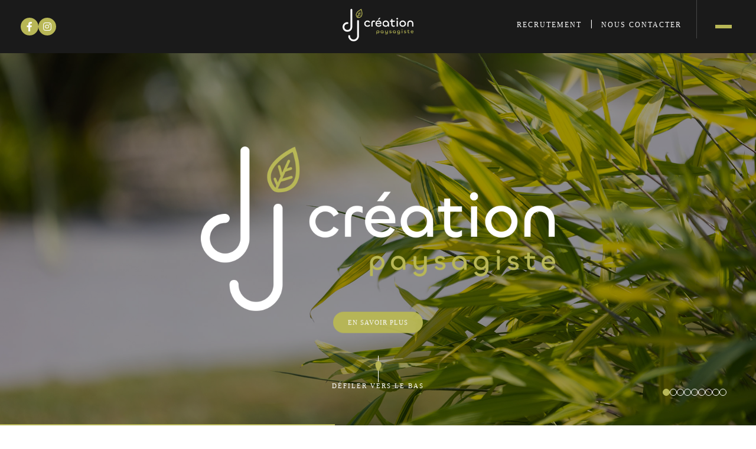

--- FILE ---
content_type: text/html; charset=UTF-8
request_url: https://www.djcreation.fr/
body_size: 5629
content:
<!DOCTYPE html>
<html lang="fr">
<head>
<meta charset="utf-8">
<title>DJ Création, Paysagiste à Rennes (Brécé)</title>
<meta name="description" content="DJ Création (Rennes) réalise sur mesure vos aménagements extérieurs : plantations, terrasses, extension bois, menuiseries extérieures, pergolas, abris ...">
<meta name="keywords" content="">
<meta name="robots" content="index,follow,noarchive">
<meta name="author" content="DJ CREATION">
<meta name="viewport" content="initial-scale=1">
<meta name="format-detection" content="telephone=no">
<meta property="og:type" content="website" />
<meta property="og:url" content="https://www.djcreation.fr/" />
<meta property="og:title" content="DJ Création, Paysagiste à Rennes (Brécé)" />
<meta property="og:description" content="DJ Création (Rennes) réalise sur mesure vos aménagements extérieurs : plantations, terrasses, extension bois, menuiseries extérieures, pergolas, abris ..." />
<meta property="og:image" content="https://www.djcreation.fr/front/media/img/logo-noir.png" />
<link rel="apple-touch-icon" sizes="57x57" href="https://www.djcreation.fr/front/media/img/favicon/apple-icon-57x57.png">
<link rel="apple-touch-icon" sizes="60x60" href="https://www.djcreation.fr/front/media/img/favicon/apple-icon-60x60.png">
<link rel="apple-touch-icon" sizes="72x72" href="https://www.djcreation.fr/front/media/img/favicon/apple-icon-72x72.png">
<link rel="apple-touch-icon" sizes="76x76" href="https://www.djcreation.fr/front/media/img/favicon/apple-icon-76x76.png">
<link rel="apple-touch-icon" sizes="114x114" href="https://www.djcreation.fr/front/media/img/favicon/apple-icon-114x114.png">
<link rel="apple-touch-icon" sizes="120x120" href="https://www.djcreation.fr/front/media/img/favicon/apple-icon-120x120.png">
<link rel="apple-touch-icon" sizes="144x144" href="https://www.djcreation.fr/front/media/img/favicon/apple-icon-144x144.png">
<link rel="apple-touch-icon" sizes="152x152" href="https://www.djcreation.fr/front/media/img/favicon/apple-icon-152x152.png">
<link rel="apple-touch-icon" sizes="180x180" href="https://www.djcreation.fr/front/media/img/favicon/apple-icon-180x180.png">
<link rel="icon" type="image/png" sizes="192x192"  href="https://www.djcreation.fr/front/media/img/favicon/android-icon-192x192.png">
<link rel="icon" type="image/png" sizes="32x32" href="https://www.djcreation.fr/front/media/img/favicon/favicon-32x32.png">
<link rel="icon" type="image/png" sizes="96x96" href="https://www.djcreation.fr/front/media/img/favicon/favicon-96x96.png">
<link rel="icon" type="image/png" sizes="16x16" href="https://www.djcreation.fr/front/media/img/favicon/favicon-16x16.png">
<link rel="manifest" href="https://www.djcreation.fr/front/media/img/favicon/manifest.json">
<meta name="msapplication-TileColor" content="#ffffff">
<meta name="msapplication-TileImage" content="https://www.djcreation.fr/front/media/img/favicon/ms-icon-144x144.png">
<meta name="theme-color" content="#ffffff">
<script  src="https://www.djcreation.fr/common/modules/jquery/jquery-3.6.0.min.js"></script>
<script  src="https://www.djcreation.fr/common/modules/OwlCarousel2-2.3.4/dist/owl.carousel.min.js"></script>
<script defer src="https://www.djcreation.fr/common/modules/slick-1.9.0/slick/slick.min.js"></script>
<script defer src="https://www.djcreation.fr/common/modules/jquery-ui-1.12.1/jquery-ui.min.js"></script>
<script defer src="https://www.djcreation.fr/common/modules/tooltipster/dist/js/tooltipster.bundle.min.js"></script>
<script defer src="https://www.djcreation.fr/common/modules/fancybox-3.5.7/dist/jquery.fancybox.min.js"></script>
<script  src="https://www.djcreation.fr/common/modules/masonry/masonry.pkgd.min.js"></script>
<script  src="https://www.djcreation.fr/common/modules/isotope/isotope.pkgd.min.js"></script>
<script defer src="https://www.djcreation.fr/common/modules/materialize-v0.98.2/materialize/js/materialize.min.js"></script>
<script  src="https://www.djcreation.fr/common/modules/cookies/cookies-eu-banner.js"></script>
<script defer src="https://www.djcreation.fr/common/modules/autosize/dist/autosize.min.js"></script>
<link rel="stylesheet" type="text/css" href="https://www.djcreation.fr/common/modules/OwlCarousel2-2.3.4/dist/assets/owl.carousel.min.css">
<link rel="stylesheet" type="text/css" href="https://www.djcreation.fr/common/modules/slick-1.9.0/slick/slick.css">
<link rel="stylesheet" type="text/css" href="https://www.djcreation.fr/common/modules/slick-1.9.0/slick/slick-theme.css">
<link rel="stylesheet" type="text/css" href="https://www.djcreation.fr/common/modules/jquery-ui-1.12.1/jquery-ui.min.css">
<link rel="stylesheet" type="text/css" href="https://www.djcreation.fr/common/modules/tooltipster/dist/css/tooltipster.bundle.min.css">
<link rel="stylesheet" type="text/css" href="https://www.djcreation.fr/common/modules/fancybox-3.5.7/dist/jquery.fancybox.css">
<link rel="stylesheet" type="text/css" href="https://www.djcreation.fr/common/modules/cookies/cookies-eu-banner.css">
<link rel="stylesheet" type="text/css" href="https://www.djcreation.fr/common/modules/fontawesome/css/fontawesome.min.css">
<link rel="stylesheet" type="text/css" href="https://www.djcreation.fr/common/modules/fontawesome/css/regular.min.css">
<link rel="stylesheet" type="text/css" href="https://www.djcreation.fr/common/modules/fontawesome/css/solid.min.css">
<link rel="stylesheet" type="text/css" href="https://www.djcreation.fr/common/modules/fontawesome/css/brands.min.css">
<script  src="https://www.djcreation.fr/front/js/animations.js"></script>
<script  src="https://www.djcreation.fr/front/js/common.js"></script>
<script  src="https://www.djcreation.fr/front/js/jquery.js"></script>
<script  src="https://www.djcreation.fr/front/js/custom.js"></script>
<script defer src="https://www.djcreation.fr/front/js/owlslider.js"></script>
<script defer src="https://www.djcreation.fr/front/js/slick.js"></script>
<script defer src="https://www.djcreation.fr/front/js/lazyload.js"></script>
<script async defer crossorigin="anonymous" nonce="yavQqRly" src="https://connect.facebook.net/fr_FR/sdk.js#xfbml=1&version=v12.0"></script>
<script  src="https://www.djcreation.fr/front/js/instagram.js"></script>
<script async src="https://www.googletagmanager.com/gtag/js?id=G-T5KWGVCBEV"></script>
<link rel="preconnect" href="https://fonts.googleapis.com">
<link rel="preconnect" href="https://fonts.gstatic.com" crossorigin>
<link rel="stylesheet" href="https://fonts.googleapis.com/css2?family=Open+Sans:ital,wght@0,300;0,400;0,600;0,700;0,800;1,300;1,400;1,600;1,700;1,800&display=swap">
<link rel="stylesheet" href="https://fonts.googleapis.com/css2?family=Poppins:ital,wght@0,200;0,300;0,400;0,500;0,600;1,700;1,800;1,900&display=swap">
<link rel="stylesheet" type="text/css" href="https://www.djcreation.fr/front/css/animations.css" media="only screen and (min-width: 700px)">
<link rel="stylesheet" type="text/css" href="https://www.djcreation.fr/front/media/fonts/chillax/css/chillax.css">
<link rel="stylesheet" type="text/css" href="https://www.djcreation.fr/front/css/common.css?20250228">
<link rel="stylesheet" type="text/css" href="https://www.djcreation.fr/front/css/styles.css?20250228">
<link rel="stylesheet" type="text/css" href="https://www.djcreation.fr/front/css/styles-l.css?20240508" media="only screen and (max-width: 1440px)">
<link rel="stylesheet" type="text/css" href="https://www.djcreation.fr/front/css/styles-m.css?20240508" media="only screen and (max-width: 1280px)">
<link rel="stylesheet" type="text/css" href="https://www.djcreation.fr/front/css/styles-s.css?20240508" media="only screen and (max-width: 960px)">
</head>
<body id="page-1" class="">
<div class="wrapper-trace main"></div>
<div id="fb-root"></div>
<span id="scrollSentinelle"></span>

<header class="strip">

    <div class="wrapper-menu bg-noirmat">

        <div class="social box txt-right">
            <a class="ico ico-facebook" href="https://www.facebook.com/profile.php?id=61560962131182&amp;locale=fr_FR" target="_blank" ><i class="fab fa-facebook-f"></i></a><a class="ico ico-instagram" href="https://www.instagram.com/dj_creation35/" target="_blank" ><i class="fab fa-instagram"></i></a>        </div>

        <div class="flex-grow wrapper-logo flex-row">

            <div class="logo">
                <a href="https://www.djcreation.fr/"><img src="https://www.djcreation.fr/front/media/img/logo.png" alt="DJ création"></a>
                <div class="arc bg-noirmat"></div>
            </div>

        </div>


        <div class="wrapper-right flex-row">

            <div class="contacter">
                <a class="link f-blanc" href="https://www.djcreation.fr/fr/recrutement/">RECRUTEMENT</a><span class="f-blanc"> | </span><a class="link f-blanc" href="https://www.djcreation.fr/fr/contact/">NOUS CONTACTER</a>
            </div>

            <div class="menu box txt-right">
                <a>
                    <span class="libelle">MENU</span>
                    <figure>
                        <span class="line"></span>
                        <span class="line"></span>
                        <span class="line"></span>
                    </figure>
                </a>
            </div>

        </div>

    </div>

    <div class="wrapper-nav">
        <div class="overlay wrapper-v-center">
            <div class="wrapper-boutons">
                <a class="home" href="https://www.djcreation.fr/">
                    <figure></figure><span>ACCUEIL</span>
                </a>
                <a class="close">
                    <figure></figure><span>FERMER</span>
                </a>
            </div>
            <nav class="page l flex-row">


                <div class="col-100-l wrapper-logo">
                    <div class="logo">
                        <a href="https://www.djcreation.fr/"><img src="https://www.djcreation.fr/front/media/img/logo.png" alt=""></a>
                    </div>
                </div>

                <div class="col col-25-l col-100-s">
                    <figure class="visuel">
                        <img class="ico" src="https://www.djcreation.fr/front/media/img/feuille-vert-gauche.png" alt="">
                        <img class="feuille" src="https://www.djcreation.fr/front/media/img/menu-presentation.png" alt="">
                    </figure>
                                        <ul>
                        <li>
                            <a href="https://www.djcreation.fr/fr/entreprise-paysagiste-rennes-brece/">A propos</a>
                        </li>
                    </ul>
                </div>
                <div class="col col-25-l col-100-s">
                    <figure class="visuel">
                        <img class="ico" src="https://www.djcreation.fr/front/media/img/feuille-vert-gauche.png" alt="">
                        <img class="feuille" src="https://www.djcreation.fr/front/media/img/menu-metiers.png" alt="">
                    </figure>
                    <ul><li class="item-22  "><a id="link-22" data-param=""  title=""><span>Nos métiers</span></a><ul><li class="item-16  "><a href="https://www.djcreation.fr/fr/bureau-etudes-conception-jardin-rennes/" id="link-16" data-param=""  title=""><span>Bureau d'études</span></a></li><li class="item-17  "><a href="https://www.djcreation.fr/fr/creation-realisation-jardin-paysagiste-rennes/" id="link-17" data-param=""  title=""><span>Conception & création</span></a></li><li class="item-27  "><a href="https://www.djcreation.fr/fr/entretien-jardin-espaces-verts-rennes/" id="link-27" data-param=""  title=""><span>Entretien de votre jardin</span></a></li><li class="item-18  "><a href="https://www.djcreation.fr/fr/menuiseries-exterieures-paysagiste-rennes/" id="link-18" data-param=""  title=""><span>Menuiseries extérieures</span></a></li><li class="item-23  "><a href="https://www.djcreation.fr/fr/renson-rennes-ille-et-vilaine/" id="link-23" data-param=""  title=""><span>Pergolas & Carports</span></a></li></ul></li></ul>                </div>
                <div class="col col-25-l col-100-s">
                    <figure class="visuel">
                        <img class="ico" src="https://www.djcreation.fr/front/media/img/feuille-vert-gauche.png" alt="">
                        <img class="feuille" src="https://www.djcreation.fr/front/media/img/menu-realisations.png" alt="">
                    </figure>
                    <ul>
                        <li>
                            <a href="https://www.djcreation.fr/fr/realisations-jardins-rennes-brece/">Nos réalisations</a>
                        </li>
                    </ul>
                </div>
                <div class="col col-25-l col-100-s">
                    <figure class="visuel">
                        <img class="ico" src="https://www.djcreation.fr/front/media/img/feuille-vert-gauche.png" alt="">
                        <img class="feuille" src="https://www.djcreation.fr/front/media/img/menu-contact.png" alt="">
                    </figure>
                    <ul><li class="item-2  "><a href="https://www.djcreation.fr/fr/contact/" id="link-2" data-param=""  title=""><span>Contact</span></a></li></ul>                </div>

                
            </nav>
        </div>
    </div>

    <div class="underlay"></div>

</header><section id="homepage" class="f-noirmat">

    <div class="wrapper-slider relative">

        <div class="preloader active"><span></span><span></span><span></span></div>

        <div id="progress"></div>

        <div class="arrow-down-loop">
            <a href="#intro" class="goto-offset">
                <figure class="arrow-down">
                    <span class="bulle"></span>
                    <span class="line"></span>
                </figure>
                <span class="f-blanc">DÉFILER VERS LE BAS</span>
            </a>
        </div>

        <div id="slider_homepage" class="owl-carousel">
                                    <div id="slide-24" class="slide logo" data-dot="<span>01</span>">
                            <div class="legende relative">
                                <div class="content"><p><img alt="" src="/front/media/userfiles/logo.png" style="width: 800px; height: 372px;" /></p>
</div>
                                                                    <div class="lien">
                                        <a href="https://www.djcreation.fr/fr/entreprise-paysagiste-rennes-brece/" class="link rounded bg-vert f-blanc">EN SAVOIR PLUS</a>
                                    </div>
                                                                </div>
                            <div class="overlay"></div>
                            <figure style="background-image: url('https://www.djcreation.fr/front/media/galerie/1/slide-2023-05.jpg');" class="main bg-cover middle-center"></figure>
                        </div>
                                                <div id="slide-60" class="slide logo" data-dot="<span>02</span>">
                            <div class="legende relative">
                                <div class="content"><p><img alt="" src="/front/media/userfiles/logo.png" style="width: 800px; height: 372px;" /></p>
</div>
                                                                    <div class="lien">
                                        <a href="https://www.djcreation.fr/fr/renson-rennes-ille-et-vilaine/" class="link rounded bg-vert f-blanc">EN SAVOIR PLUS</a>
                                    </div>
                                                                </div>
                            <div class="overlay"></div>
                            <figure style="background-image: url('https://www.djcreation.fr/front/media/galerie/1/renson.jpg');" class="main bg-cover middle-center"></figure>
                        </div>
                                                <div id="slide-26" class="slide logo" data-dot="<span>03</span>">
                            <div class="legende relative">
                                <div class="content"><p><img alt="" src="/front/media/userfiles/logo.png" style="width: 800px; height: 372px;" /></p>
</div>
                                                                    <div class="lien">
                                        <a href="https://www.djcreation.fr/fr/entreprise-paysagiste-rennes-brece/" class="link rounded bg-vert f-blanc">EN SAVOIR PLUS</a>
                                    </div>
                                                                </div>
                            <div class="overlay"></div>
                            <figure style="background-image: url('https://www.djcreation.fr/front/media/galerie/1/slide-2023-07.jpg');" class="main bg-cover middle-center"></figure>
                        </div>
                                                <div id="slide-27" class="slide logo" data-dot="<span>04</span>">
                            <div class="legende relative">
                                <div class="content"><p><img alt="" src="/front/media/userfiles/logo.png" style="width: 800px; height: 372px;" /></p>
</div>
                                                                    <div class="lien">
                                        <a href="https://www.djcreation.fr/fr/entreprise-paysagiste-rennes-brece/" class="link rounded bg-vert f-blanc">EN SAVOIR PLUS</a>
                                    </div>
                                                                </div>
                            <div class="overlay"></div>
                            <figure style="background-image: url('https://www.djcreation.fr/front/media/galerie/1/slide-2023-08.jpg');" class="main bg-cover middle-center"></figure>
                        </div>
                                                <div id="slide-28" class="slide logo" data-dot="<span>05</span>">
                            <div class="legende relative">
                                <div class="content"><p><img alt="" src="/front/media/userfiles/logo.png" style="width: 800px; height: 372px;" /></p>
</div>
                                                                    <div class="lien">
                                        <a href="https://www.djcreation.fr/fr/entreprise-paysagiste-rennes-brece/" class="link rounded bg-vert f-blanc">EN SAVOIR PLUS</a>
                                    </div>
                                                                </div>
                            <div class="overlay"></div>
                            <figure style="background-image: url('https://www.djcreation.fr/front/media/galerie/1/slide-2023-09.jpg');" class="main bg-cover middle-center"></figure>
                        </div>
                                                <div id="slide-29" class="slide logo" data-dot="<span>06</span>">
                            <div class="legende relative">
                                <div class="content"><p><img alt="" src="/front/media/userfiles/logo.png" style="width: 800px; height: 372px;" /></p>
</div>
                                                                    <div class="lien">
                                        <a href="https://www.djcreation.fr/fr/entreprise-paysagiste-rennes-brece/" class="link rounded bg-vert f-blanc">EN SAVOIR PLUS</a>
                                    </div>
                                                                </div>
                            <div class="overlay"></div>
                            <figure style="background-image: url('https://www.djcreation.fr/front/media/galerie/1/slide-2023-10.jpg');" class="main bg-cover middle-center"></figure>
                        </div>
                                                <div id="slide-4" class="slide logo" data-dot="<span>07</span>">
                            <div class="legende relative">
                                <div class="content"><p><img alt="" src="/front/media/userfiles/logo.png" style="width: 800px; height: 372px;" /></p>
</div>
                                                                    <div class="lien">
                                        <a href="https://www.djcreation.fr/fr/entreprise-paysagiste-rennes-brece/" class="link rounded bg-vert f-blanc">EN SAVOIR PLUS</a>
                                    </div>
                                                                </div>
                            <div class="overlay"></div>
                            <figure style="background-image: url('https://www.djcreation.fr/front/media/galerie/1/slide-2023-04.jpg');" class="main bg-cover middle-center"></figure>
                        </div>
                                                <div id="slide-2" class="slide logo" data-dot="<span>08</span>">
                            <div class="legende relative">
                                <div class="content"><p><img alt="" src="/front/media/userfiles/logo.png" style="width: 800px; height: 372px;" /></p>
</div>
                                                                    <div class="lien">
                                        <a href="https://www.djcreation.fr/fr/entreprise-paysagiste-rennes-brece/" class="link rounded bg-vert f-blanc">EN SAVOIR PLUS</a>
                                    </div>
                                                                </div>
                            <div class="overlay"></div>
                            <figure style="background-image: url('https://www.djcreation.fr/front/media/galerie/1/slide-2023-02.jpg');" class="main bg-cover middle-center"></figure>
                        </div>
                                                <div id="slide-3" class="slide logo" data-dot="<span>09</span>">
                            <div class="legende relative">
                                <div class="content"><p><img alt="" src="/front/media/userfiles/logo.png" style="width: 800px; height: 372px;" /></p>
</div>
                                                                    <div class="lien">
                                        <a href="https://www.djcreation.fr/fr/entreprise-paysagiste-rennes-brece/" class="link rounded bg-vert f-blanc">EN SAVOIR PLUS</a>
                                    </div>
                                                                </div>
                            <div class="overlay"></div>
                            <figure style="background-image: url('https://www.djcreation.fr/front/media/galerie/1/slide-2023-03.jpg');" class="main bg-cover middle-center"></figure>
                        </div>
                                </div>

    </div>

    <div id="intro" class="padd-v-xl">

        <div class="page margin-auto">

            <div class="flex-row">

                <div class="col-50-l col-100-s feuilles padd-r-m">

                    <figure class="feuille-blanc"><img src="https://www.djcreation.fr/front/media/img/ico-feuille-droite-blanc.png"></figure>
                    <figure class="feuille-vert"><img src="https://www.djcreation.fr/front/media/img/feuille-vert-gauche.png"></figure>
                    <figure class="feuille-photo"><img src="https://www.djcreation.fr/front/media/img/intro-feuille-photo.jpg" alt=""></figure>

                </div>

                <div class="col-50-l col-100-s padd-l-m">
                    <div class="content txt-justify">

                        <h1 class="f-vert" data-anim="fadeFromRight" data-delay="100" data-duration="1000">Votre paysagiste <br>sur Rennes et alentours</h1>

                        <p data-anim="fadeFromRight" data-delay="200" data-duration="1000">DJ Création, paysagiste et agenceur d’espaces extérieurs depuis 1985 aménage avec passion votre jardin de la conception à la réalisation.</p>

                        <p data-anim="fadeFromRight" data-delay="250" data-duration="1000">Que ce soit pour la réalisation d’ouvrages en bois de haute technicité (abris, terrasses, carports, pergolas…) ou pour la création et l’entretien des jardins, l’équipe DJ Création met tout son savoir-faire à votre disposition.</p>


                        <p data-anim="fadeFromRight" data-delay="300" data-duration="1000">Grâce à ses partenaires, DJ Création propose une gamme de prestations complète intégrant piscines et spas. DJ Création est revendeur Renson Outdoor, pergolas et carports en aluminium.</p>

                        <p data-anim="fadeFromRight" data-delay="350" data-duration="1000">Proche de vous, à votre écoute, les équipes s’adaptent au rythme de votre jardin.</p>

                        <p class="padd-t-xs" data-anim="fadeFromRight" data-delay="600" data-duration="1000">
                            <a href="https://www.djcreation.fr/fr/entreprise-paysagiste-rennes-brece/" class="link rounded bg-vert f-blanc">EN SAVOIR PLUS</a>
                        </p>

                    </div>
                </div>

            </div>

        </div>

    </div>



    <div class="rebond padd-v-xl bg-noirmat f-blanc">

        <div class="page l margin-auto">
            <div class="flex-row">
                <div class="item col-50-l col-100-s padd-s" data-anim="fadeFromLeft" data-delay="100" data-duration="1000">
                    <a href="https://www.djcreation.fr/fr/menuiseries-exterieures-paysagiste-rennes/" class="f-blanc">
                        <div class="legende bg-noirmat">
                            <figure class="ico"><img src="https://www.djcreation.fr/front/media/img/ico-feuille-droite.png" alt=""></figure>
                            <p>
                                Menuiseries<br><span class="f-vert">extérieures</span>
                                <span class="link">DÉCOUVRIR</span>
                            </p>
                        </div>
                        <figure class="visuel"><img src="https://www.djcreation.fr/front/media/img/menuiseries-couv.jpg" alt=""></figure>
                    </a>
                </div>
                <div class="item col-50-l col-100-s padd-s" data-anim="fadeFromRight" data-delay="100" data-duration="1000">
                    <a href="https://www.djcreation.fr/fr/creation-realisation-jardin-paysagiste-rennes/" class="f-blanc">
                        <div class="legende bg-noirmat">
                            <figure class="ico"><img src="https://www.djcreation.fr/front/media/img/ico-feuille-gauche.png" alt=""></figure>
                            <p>
                                Création<br>
                                <span class="f-vert">Jardins</span><br>
                                <span class="link">DÉCOUVRIR</span>
                            </p>
                        </div>
                        <figure class="visuel"><img src="https://www.djcreation.fr/front/media/img/creations-couv.jpg" alt=""></figure>
                    </a>
                </div>
            </div>
        </div>

    </div>


    <div class="bureau padd-v-xl">

        <div class="page l margin-auto">

            <div class="flex-row">

                <div class="col-50-l col-100-s">
                    <figure data-anim="fadeZoom" data-delay="100" data-duration="1000"><img src="https://www.djcreation.fr/front/media/img/bureau-3d.jpg" alt=""></figure>
                </div>

                <div class="col-50-l col-100-s padd-l-l">


                    <div class="titre flex-row" data-anim="fadeFromBottom" data-delay="200" data-duration="1000">
                        <figure class="ico"><img src="https://www.djcreation.fr/front/media/img/ico-feuille-droite.png" alt=""></figure>
                        <h2>Bureau d'études<br><span class="f-vert">conception 2D & 3D</span></h2>
                    </div>

                    <div class="content txt-justify" data-anim="fadeFromBottom" data-delay="300" data-duration="1000">
                        
                        <hr>

                        <p>Notre bureau d’études construit votre projet de A à Z, à partir de vos souhaits, vos envies. C’est votre projet, il évolue et nous vous accompagnons tout au long de votre réflexion.</p>

                        <p class="padd-t-xs"><a href="https://www.djcreation.fr/fr/bureau-etudes-conception-jardin-rennes/" class="link rounded bg-vert f-blanc">DÉCOUVRIR</a></p>
                    </div>

                </div>

            </div>
            

        </div>


    </div>

    <div class="cta-renson">
        <div class="page margin-auto">
            <figure class="visuel"><img src="https://www.djcreation.fr/front/media/img/renson-home.jpg" alt=""></figure>
            <div class="wrapper-content">
                <div class="content txt-n txt-center">
                    <figure class="logo"><img src="https://www.djcreation.fr/front/media/img/logo-renson.png" alt="Renson"></figure>
                    <h2>PERGOLAS BIOCLIMATIQUES & CARPORTS</h2>
                    <p><a href="https://www.djcreation.fr/fr/renson-rennes-ille-et-vilaine/" class="link rounded border b-noirmat f-noirmat">DÉCOUVRIR NOS SOLUTIONS D'OMBRAGE RENSON</a></p>
                </div>
            </div>
        </div>
    </div>


    <div class="parallax-container">
        <div class="overlay">
            <div class="page xs margin-auto">
                <div class="content txt-center">
                    <figure class="ico"><img src="https://www.djcreation.fr/front/media/img/ico-feuille-gauche-blanc.png" alt=""></figure>
                    <h2 class="f-blanc"><span class="f-vert">Nos réalisations</span> <br>à découvrir</h2>
                    <p class="padd-t-s"><a href="https://www.djcreation.fr/fr/realisations-jardins-rennes-brece/" class="link rounded bg-vert f-blanc">EN SAVOIR PLUS</a></p>
                </div>
            </div>
        </div>
        <div class="parallax">
            <img src="https://www.djcreation.fr/front/media/img/parallax-home.jpg" alt="">
        </div>
    </div>

   
    <div class="wrapper-insta padd-v-l">
        <div class="page l margin-auto">
            <div class="content txt-center padd-b-xxs" data-anim="fadeFromBottom" data-delay="200" data-duration="1000">
                <h3 class="f-vert">Suivez-nous également sur</h3>
                <p><a href="https://www.instagram.com/dj_creation35/" class="f-noirmat">@dj_creation35</a></p>
            </div>
            <div class="social padd-b-xm" data-anim="fadeFromBottom" data-delay="300" data-duration="1000">
                <a class="ico ico-instagram bg-vert" href="https://www.instagram.com/dj_creation35/" target="_blank" title="Instagram"><i class="fab fa-instagram"></i></a>            </div>
            <div class="instagram grid-container" data-anim="fadeZoom" data-delay="400" data-duration="1000">
            </div>
        </div>
    </div>
    


    <div class="wrapper-cta pattern padd-v-xl">
    <div class="cta" data-anim="fade" data-delay="400" data-duration="1000">
        <a href="https://www.djcreation.fr/fr/contact/" class="f-vert bg-blanc">
            <h2>Vous avez <br><span class="f-noirmat">un projet ?</span></h2>
            <span class="link f-vert">EN SAVOIR PLUS</span>
        </a>
    </div>
</div>



</section><footer class="padd-v-m bg-noirmat f-blanc">

    <div class="page margin-auto">

        <div class="wrapper-logo">
            <figure class="logo"><img src="https://www.djcreation.fr/front/media/img/logo.png" alt=""></figure>
            <span class="arc bg-noirmat"></span>
        </div>

                <div class="adresse txt-center padd-v-s">
            <p>
                31 ZA, La Croix-Rouge <span class="f-vert">|</span> 35530 BRÉCÉ / RENNES <span class="f-vert">|</span> 02 99 00 13 59            </p>
            <p class="padd-t-s">
                <a class="link rounded bg-vert f-blanc" href="https://www.djcreation.fr/fr/contact/">NOUS CONTACTER</a>
            </p>
        </div>
        
        <div class="credits txt-center padd-t-s">
        <p>© 2024 DJ création • tous droits réservés&nbsp; |&nbsp; <a data-fancybox="" data-type="iframe" href="/fr/mentions-legales/">Mentions Légales</a>&nbsp; |&nbsp; <a data-fancybox="" data-type="iframe" href="/fr/politique-de-confidentialite/">Politique de confidentialité</a></p>
        </div>
        
    </div>

</footer><div id="cookies-eu-banner">
    <div class="wrapper">
        <div class="content">
            <h4><i class="fas fa-cookie-bite"></i> Utilisation des cookies & politique de confidentialité</h4>
            <p>Ce site internet utilise les cookies pour votre confort de navigation et l'analyse des statistiques de fréquentation. Consultez notre <a href="/fr/politique-de-confidentialite/" target="_blank">politique de confidentialité</a>.</p>
            <div class="buttons">
                <button id="cookies-eu-reject">Je refuse</button>
                <button id="cookies-eu-accept">J'accepte</button>
            </div>
        </div>
    </div>    
</div>

<script>
window.dataLayer = window.dataLayer || [];
function gtag(){window.dataLayer.push(arguments);}
new CookiesEuBanner(function () {    
    gtag('js', new Date());
    gtag('config', 'G-T5KWGVCBEV');
    console.log("gtag");
}, true);
</script>
<!-- richsnippet local business -->
<script type="application/ld+json">
{
    "@context": "https://schema.org",
    "@type": "LocalBusiness",
    "image": "",
    "logo": "https://www.djcreation.fr/front/media/img/logo-noir.png",
    "@id": "djcreation.fr",
    "name": "DJ création",
    "description": "Paysagiste à Brecé (35) / Rennes",
    "address": {
        "@type": "PostalAddress",
        "streetAddress": "31 ZA, La Croix-Rouge",
        "addressLocality": "BRÉCÉ / RENNES",
        "postalCode": "35530",
        "addressCountry": ""
    },
    "geo": {
        "@type": "GeoCoordinates",
        "latitude": 48.103870542128035,
        "longitude": -1.4850318431854248    },
    "url": "https://www.djcreation.fr/",
    "telephone": "02 99 00 13 59",
    "identifier": {
        "@type": "PropertyValue",
        "propertyID": "SIRET",
        "value":  "912 075 496 00014"
    }
}
</script>
</body>
</html>



--- FILE ---
content_type: text/html; charset=UTF-8
request_url: https://www.djcreation.fr/submit/
body_size: 3970
content:
{"status":1,"trace":"","html":"<div class=\"item w-2 h-2 \" ><a href=\"https:\/\/scontent-bru2-1.cdninstagram.com\/v\/t51.82787-15\/611678660_17920593843231116_5991036603587225217_n.jpg?stp=dst-jpg_e35_tt6&_nc_cat=106&ccb=7-5&_nc_sid=18de74&efg=eyJlZmdfdGFnIjoiRkVFRC5iZXN0X2ltYWdlX3VybGdlbi5DMyJ9&_nc_ohc=xBm8Uts-tJcQ7kNvwGmqrHl&_nc_oc=AdnxQUku9mlqSCLBqfLl6sv0m0uCnTzB6dIBTdTJuZ0aYirv_bfoWPh0c_zAdJMaj_I&_nc_zt=23&_nc_ht=scontent-bru2-1.cdninstagram.com&edm=ANo9K5cEAAAA&_nc_gid=4zHW9LA7P9H8NbxyId6C7A&oh=00_AfpZc0iIEzSfH4KaH6WglLl4cUeLr6Xocux50otXXHykEw&oe=697659B7\" data-caption=\"\u2744\ufe0f Un peu de froid dehors mais beaucoup de chaleur en perspective ! \u2600\ufe0f\n\nPendant que l\u2019hiver s\u2019installe,\nnous, on pr\u00e9f\u00e8re d\u00e9j\u00e0 penser aux beaux jours !\n\nSi vous souhaitez profiter de votre terrasse d\u00e8s l\u2019arriv\u00e9e de l\u2019\u00e9t\u00e9,\nc\u2019est maintenant qu\u2019il faut imaginer et commander votre pergola.\n\nChez DJ Cr\u00e9ation, on s\u2019occupe de tout :\nconception, d\u00e9marches et installation,\npour transformer le froid d\u2019aujourd\u2019hui en confort estival demain\ud83c\udf1e\n\nToute l\u2019\u00e9quipe vous souhaite une tr\u00e8s belle ann\u00e9e 2026, pleine de projets et de moments au chaud, m\u00eame en ext\u00e9rieur !\n\nContactez-nous d\u00e8s maintenant pour pr\u00e9parer votre ext\u00e9rieur.\n\nDj Cr\u00e9ation | 35530 BR\u00c9C\u00c9\n02 99 00 13 59 | contact@djcreation.fr\nNotre Site internet : www.djcreation.fr\n\n#djcreation #pergolas #renson #pergolarenson #exterieur #terrasse #jardin #hiver #winter #paysagiste\" data-insta-type=\"IMAGE\" data-fancybox=\"insta-18086637098023329\"><figure class=\"bg-cover\" style=\"background-image: url(https:\/\/scontent-bru2-1.cdninstagram.com\/v\/t51.82787-15\/611678660_17920593843231116_5991036603587225217_n.jpg?stp=dst-jpg_e35_tt6&_nc_cat=106&ccb=7-5&_nc_sid=18de74&efg=eyJlZmdfdGFnIjoiRkVFRC5iZXN0X2ltYWdlX3VybGdlbi5DMyJ9&_nc_ohc=xBm8Uts-tJcQ7kNvwGmqrHl&_nc_oc=AdnxQUku9mlqSCLBqfLl6sv0m0uCnTzB6dIBTdTJuZ0aYirv_bfoWPh0c_zAdJMaj_I&_nc_zt=23&_nc_ht=scontent-bru2-1.cdninstagram.com&edm=ANo9K5cEAAAA&_nc_gid=4zHW9LA7P9H8NbxyId6C7A&oh=00_AfpZc0iIEzSfH4KaH6WglLl4cUeLr6Xocux50otXXHykEw&oe=697659B7);\"><span class=\"overlay\"><span><\/span><\/span><i class=\"fa-solid fa-magnifying-glass\"><\/i><\/figure><\/a><\/div><div class=\"item w-1 h-1 \" ><a href=\"https:\/\/scontent-bru2-1.cdninstagram.com\/v\/t51.82787-15\/611288604_17920591677231116_933084041732113391_n.jpg?stp=dst-jpg_e35_tt6&_nc_cat=101&ccb=7-5&_nc_sid=18de74&efg=eyJlZmdfdGFnIjoiQ0FST1VTRUxfSVRFTS5iZXN0X2ltYWdlX3VybGdlbi5DMyJ9&_nc_ohc=2QAByWkbGcIQ7kNvwH8nth5&_nc_oc=Adnz6TOznSeZoDV934_1bzBeXLqgZyDRFbMNAWIDgSjnmEfajXwe2ZvSZBuX3c_h3Us&_nc_zt=23&_nc_ht=scontent-bru2-1.cdninstagram.com&edm=ANo9K5cEAAAA&_nc_gid=4zHW9LA7P9H8NbxyId6C7A&oh=00_Afp3K6MqyzBtSXIK3w-aDW02UnKC15n2GzxjybIMQn_vHA&oe=69766618\" data-caption=\"Vous \u00eates passionn\u00e9(e) par l'am\u00e9nagement ext\u00e9rieur et souhaitez rejoindre une \u00e9quipe dynamique ? \n\nNous recherchons :\n\ud83e\udd1d Un(e) Charg\u00e9(e) d'Affaires\n\ud83d\udd28 Un(e) Menuisier(e)\/Charpentier\n\ud83c\udf31 Un(e) Ouvrier(\u00e8re) paysagiste cr\u00e9ation\n\ud83c\udf43 Un(e) Ouvrier(\u00e8re) paysagiste entretien autonome\n\n\ud83d\udccd Poste en CDI \u2013 Secteur Br\u00e9c\u00e9 (proche de Rennes)\n\nRejoignez une entreprise sp\u00e9cialis\u00e9e dans l'am\u00e9nagement paysager et participez \u00e0 la cr\u00e9ation de projets uniques !\n\n\ud83d\udd0e Plus d'informations sur www.djcreation.fr\n\nDj Cr\u00e9ation | 35530 BR\u00c9C\u00c9\n02 99 00 13 59 | contact@djcreation.fr\nNotre Site internet : www.djcreation.fr\" data-insta-type=\"CAROUSEL_ALBUM\" data-fancybox=\"insta-17891187234403532\"><figure class=\"bg-cover\" style=\"background-image: url(https:\/\/scontent-bru2-1.cdninstagram.com\/v\/t51.82787-15\/611288604_17920591677231116_933084041732113391_n.jpg?stp=dst-jpg_e35_tt6&_nc_cat=101&ccb=7-5&_nc_sid=18de74&efg=eyJlZmdfdGFnIjoiQ0FST1VTRUxfSVRFTS5iZXN0X2ltYWdlX3VybGdlbi5DMyJ9&_nc_ohc=2QAByWkbGcIQ7kNvwH8nth5&_nc_oc=Adnz6TOznSeZoDV934_1bzBeXLqgZyDRFbMNAWIDgSjnmEfajXwe2ZvSZBuX3c_h3Us&_nc_zt=23&_nc_ht=scontent-bru2-1.cdninstagram.com&edm=ANo9K5cEAAAA&_nc_gid=4zHW9LA7P9H8NbxyId6C7A&oh=00_Afp3K6MqyzBtSXIK3w-aDW02UnKC15n2GzxjybIMQn_vHA&oe=69766618);\"><span class=\"overlay\"><span><\/span><\/span><i class=\"fa-regular fa-clone\"><\/i><\/figure><\/a><\/div><div class=\"item w-1 h-1 hidden\" ><a href=\"https:\/\/scontent-bru2-1.cdninstagram.com\/v\/t51.82787-15\/611292580_17920591713231116_6249274145330610931_n.jpg?stp=dst-jpg_e35_tt6&_nc_cat=100&ccb=7-5&_nc_sid=18de74&efg=eyJlZmdfdGFnIjoiQ0FST1VTRUxfSVRFTS5iZXN0X2ltYWdlX3VybGdlbi5DMyJ9&_nc_ohc=SKNodd7-tggQ7kNvwFHgi1E&_nc_oc=AdkMqFnMMepEfeiC1bTxUGkUWjh9jWKYpsZDaP1-QThqx7Gz8k0OzaAsvgj8Q4aQBAk&_nc_zt=23&_nc_ht=scontent-bru2-1.cdninstagram.com&edm=ANo9K5cEAAAA&_nc_gid=4zHW9LA7P9H8NbxyId6C7A&oh=00_AfpYC24Z72Ou69Dblre0l8K7N8BIuBXZXBQeHkYHJjR2mg&oe=697678E3\" data-caption=\"\" data-insta-type=\"IMAGE\" data-fancybox=\"insta-17891187234403532\"><\/a><\/div><div class=\"item w-1 h-1 hidden\" ><a href=\"https:\/\/scontent-bru2-1.cdninstagram.com\/v\/t51.82787-15\/611624001_17920591686231116_5428759630029109325_n.jpg?stp=dst-jpg_e35_tt6&_nc_cat=109&ccb=7-5&_nc_sid=18de74&efg=eyJlZmdfdGFnIjoiQ0FST1VTRUxfSVRFTS5iZXN0X2ltYWdlX3VybGdlbi5DMyJ9&_nc_ohc=3VnD_LGOaHwQ7kNvwFv1vUd&_nc_oc=Adkqy2HQAQ96L75X6Jeey7WDRudHppetlOCPRJOHVMQLU-5yHkxca-THpRy6Yi9DcTk&_nc_zt=23&_nc_ht=scontent-bru2-1.cdninstagram.com&edm=ANo9K5cEAAAA&_nc_gid=4zHW9LA7P9H8NbxyId6C7A&oh=00_AfqHKuuPI5Q9PBurGQhXrgyY4Zw7YmhfDTmulHscU9VbYg&oe=697674F7\" data-caption=\"\" data-insta-type=\"IMAGE\" data-fancybox=\"insta-17891187234403532\"><\/a><\/div><div class=\"item w-1 h-1 hidden\" ><a href=\"https:\/\/scontent-bru2-1.cdninstagram.com\/v\/t51.82787-15\/610787267_17920591704231116_6034121059677656488_n.jpg?stp=dst-jpg_e35_tt6&_nc_cat=104&ccb=7-5&_nc_sid=18de74&efg=eyJlZmdfdGFnIjoiQ0FST1VTRUxfSVRFTS5iZXN0X2ltYWdlX3VybGdlbi5DMyJ9&_nc_ohc=nCTrq18Y8TYQ7kNvwE_AoZ7&_nc_oc=Adm3YND1pssDoKQGq66rM6Z9QAKqpayFRMAaxBZ9Az40wCi0U5gq-SGhPFC5P6sWP4Y&_nc_zt=23&_nc_ht=scontent-bru2-1.cdninstagram.com&edm=ANo9K5cEAAAA&_nc_gid=4zHW9LA7P9H8NbxyId6C7A&oh=00_AfqEPIgKk-jUiOhoRZmode6hQcT9bdIEy2mpFgSN1yahTg&oe=69767CA9\" data-caption=\"\" data-insta-type=\"IMAGE\" data-fancybox=\"insta-17891187234403532\"><\/a><\/div><div class=\"item w-1 h-1 hidden\" ><a href=\"https:\/\/scontent-bru2-1.cdninstagram.com\/v\/t51.82787-15\/610783159_17920591695231116_1020662290216237956_n.jpg?stp=dst-jpg_e35_tt6&_nc_cat=111&ccb=7-5&_nc_sid=18de74&efg=eyJlZmdfdGFnIjoiQ0FST1VTRUxfSVRFTS5iZXN0X2ltYWdlX3VybGdlbi5DMyJ9&_nc_ohc=xFfCrUBIfScQ7kNvwHlXS64&_nc_oc=Adk43SWGO0-4si1ck3paWRhZJ_jPjiL-_qY-E6FEn333Qe7mWjz4xs-GkTD5otVBFws&_nc_zt=23&_nc_ht=scontent-bru2-1.cdninstagram.com&edm=ANo9K5cEAAAA&_nc_gid=4zHW9LA7P9H8NbxyId6C7A&oh=00_AfrpHJ1ALPqs1YFEowjPNcGJQ5Cidpl4wWf2BP3XOHBNfA&oe=697674A3\" data-caption=\"\" data-insta-type=\"IMAGE\" data-fancybox=\"insta-17891187234403532\"><\/a><\/div><div class=\"item w-1 h-1 \" ><a href=\"https:\/\/scontent-bru2-1.cdninstagram.com\/v\/t51.82787-15\/582255420_17914290027231116_3113281262360241637_n.jpg?stp=dst-jpg_e35_tt6&_nc_cat=105&ccb=7-5&_nc_sid=18de74&efg=eyJlZmdfdGFnIjoiRkVFRC5iZXN0X2ltYWdlX3VybGdlbi5DMyJ9&_nc_ohc=XGzOn4DD0iAQ7kNvwG6dcJ5&_nc_oc=Adl9_NM3PrMvjSqPt_MaIwTm4TTcid8FX7bjinw86xadMaHr8abpDs0mNfue13hmH58&_nc_zt=23&_nc_ht=scontent-bru2-1.cdninstagram.com&edm=ANo9K5cEAAAA&_nc_gid=4zHW9LA7P9H8NbxyId6C7A&oh=00_AfpWJGPU-djnEiHCaQcsNYWD0Nx2Jy55fLB-pstaaAhk1Q&oe=69766D04\" data-caption=\"Votre satisfaction est notre plus belle r\u00e9compense ! Merci pour ce retour qui motive toute l\u2019\u00e9quipe \ud83d\udc9a\n\nVous avez un projet ?\n\n\ud83d\udccdDj Cr\u00e9ation | 35530 Br\u00e9c\u00e9\n\ud83d\udcde02 99 00 13 59\n\ud83d\udce7 contact@djcreation.fr\n\ud83c\udf10 www.djcreation.fr\" data-insta-type=\"IMAGE\" data-fancybox=\"insta-18511738258067823\"><figure class=\"bg-cover\" style=\"background-image: url(https:\/\/scontent-bru2-1.cdninstagram.com\/v\/t51.82787-15\/582255420_17914290027231116_3113281262360241637_n.jpg?stp=dst-jpg_e35_tt6&_nc_cat=105&ccb=7-5&_nc_sid=18de74&efg=eyJlZmdfdGFnIjoiRkVFRC5iZXN0X2ltYWdlX3VybGdlbi5DMyJ9&_nc_ohc=XGzOn4DD0iAQ7kNvwG6dcJ5&_nc_oc=Adl9_NM3PrMvjSqPt_MaIwTm4TTcid8FX7bjinw86xadMaHr8abpDs0mNfue13hmH58&_nc_zt=23&_nc_ht=scontent-bru2-1.cdninstagram.com&edm=ANo9K5cEAAAA&_nc_gid=4zHW9LA7P9H8NbxyId6C7A&oh=00_AfpWJGPU-djnEiHCaQcsNYWD0Nx2Jy55fLB-pstaaAhk1Q&oe=69766D04);\"><span class=\"overlay\"><span><\/span><\/span><i class=\"fa-solid fa-magnifying-glass\"><\/i><\/figure><\/a><\/div><div class=\"item w-1 h-1 \" ><a href=\"https:\/\/scontent-bru2-1.cdninstagram.com\/v\/t51.82787-15\/544824248_17907559410231116_5324067161305750982_n.heic?stp=dst-jpg_e35_tt6&_nc_cat=101&ccb=7-5&_nc_sid=18de74&efg=eyJlZmdfdGFnIjoiQ0FST1VTRUxfSVRFTS5iZXN0X2ltYWdlX3VybGdlbi5DMyJ9&_nc_ohc=Sfnaejcmd8YQ7kNvwEOYOXR&_nc_oc=Adk6VIavTXJY6U8xIeBTy0zwL6VpS4WT8PjV7L4NnLeFd85YOCDurf9sGeGBokYqz9M&_nc_zt=23&_nc_ht=scontent-bru2-1.cdninstagram.com&edm=ANo9K5cEAAAA&_nc_gid=4zHW9LA7P9H8NbxyId6C7A&oh=00_AfrKNJE_CrvCtnLZKdyc4J_EdolMbXDu_uisBs5Zdm36ag&oe=69767B6E\" data-caption=\"Nous avons eu le plaisir d\u2019installer une pergola @rensonworldwide \u2013 gamme Algarve, \u00e9quip\u00e9e d\u2019une paroi vitr\u00e9e coulissante avec rail encastr\u00e9.\n\nUn am\u00e9nagement \u00e9l\u00e9gant qui permet de profiter de son ext\u00e9rieur plus longtemps, m\u00eame lorsque les soir\u00e9es se rafra\u00eechissent.\n\nLe tout est sublim\u00e9 par les teintes chaudes du bois Cumaru, les dalles en gr\u00e8s c\u00e9rame et l\u2019acier Corten, qui apportent chaleur et modernit\u00e9 \u00e0 l\u2019espace.\n\nQuand DJ Cr\u00e9ation et @emeraude_jardins conjuguent leur savoir-faire.\n\n\ud83d\udccdDJ Cr\u00e9ation | 35530 BR\u00c9C\u00c9 | RENNES\n\ud83d\udcde 02 99 00 13 59\n\u2709\ufe0f contact@djcreation.fr\n\ud83c\udf10 www.djcreation.fr\n\n#djcreation #djc #rennes #PergolaBioclimatique #Renson #Algarve #AmenagementExterieur #Paysagiste #paysagiste #Jardin #OutdoorLiving\" data-insta-type=\"CAROUSEL_ALBUM\" data-fancybox=\"insta-18335766487207186\"><figure class=\"bg-cover\" style=\"background-image: url(https:\/\/scontent-bru2-1.cdninstagram.com\/v\/t51.82787-15\/544824248_17907559410231116_5324067161305750982_n.heic?stp=dst-jpg_e35_tt6&_nc_cat=101&ccb=7-5&_nc_sid=18de74&efg=eyJlZmdfdGFnIjoiQ0FST1VTRUxfSVRFTS5iZXN0X2ltYWdlX3VybGdlbi5DMyJ9&_nc_ohc=Sfnaejcmd8YQ7kNvwEOYOXR&_nc_oc=Adk6VIavTXJY6U8xIeBTy0zwL6VpS4WT8PjV7L4NnLeFd85YOCDurf9sGeGBokYqz9M&_nc_zt=23&_nc_ht=scontent-bru2-1.cdninstagram.com&edm=ANo9K5cEAAAA&_nc_gid=4zHW9LA7P9H8NbxyId6C7A&oh=00_AfrKNJE_CrvCtnLZKdyc4J_EdolMbXDu_uisBs5Zdm36ag&oe=69767B6E);\"><span class=\"overlay\"><span><\/span><\/span><i class=\"fa-regular fa-clone\"><\/i><\/figure><\/a><\/div><div class=\"item w-1 h-1 hidden\" ><a href=\"https:\/\/scontent-bru2-1.cdninstagram.com\/v\/t51.82787-15\/544051065_17907559422231116_2793610077859598738_n.heic?stp=dst-jpg_e35_tt6&_nc_cat=104&ccb=7-5&_nc_sid=18de74&efg=eyJlZmdfdGFnIjoiQ0FST1VTRUxfSVRFTS5iZXN0X2ltYWdlX3VybGdlbi5DMyJ9&_nc_ohc=fJuz3emSKVgQ7kNvwFMR9nx&_nc_oc=AdkHvat3FQDxKourCDDz-nxwZjgCwYabXGGRTW4IlMDn-v9mXLYpmx2pOxJMbBs3O-s&_nc_zt=23&_nc_ht=scontent-bru2-1.cdninstagram.com&edm=ANo9K5cEAAAA&_nc_gid=4zHW9LA7P9H8NbxyId6C7A&oh=00_AfpkCVQXgaAr6I3Bn4_wB0hq6u5NiANSQfkKZJMDWmXShg&oe=69766C98\" data-caption=\"\" data-insta-type=\"IMAGE\" data-fancybox=\"insta-18335766487207186\"><\/a><\/div><div class=\"item w-1 h-1 hidden\" ><a href=\"https:\/\/scontent-bru2-1.cdninstagram.com\/v\/t51.82787-15\/544756974_17907559431231116_4260119615947882400_n.heic?stp=dst-jpg_e35_tt6&_nc_cat=111&ccb=7-5&_nc_sid=18de74&efg=eyJlZmdfdGFnIjoiQ0FST1VTRUxfSVRFTS5iZXN0X2ltYWdlX3VybGdlbi5DMyJ9&_nc_ohc=dz_G8666uygQ7kNvwFqSf2K&_nc_oc=AdlcgygH1mE1DChzndOgjUK4nz0NwWWc5XeTnB3nYOQO6Xk2C_NbzcSN0ZRFAI_b_MQ&_nc_zt=23&_nc_ht=scontent-bru2-1.cdninstagram.com&edm=ANo9K5cEAAAA&_nc_gid=4zHW9LA7P9H8NbxyId6C7A&oh=00_Afr4VqeuwsnPlTZKIG1gqyw-rbfFgvvphGnX_Oz9QCvkJg&oe=69767D46\" data-caption=\"\" data-insta-type=\"IMAGE\" data-fancybox=\"insta-18335766487207186\"><\/a><\/div><div class=\"item w-1 h-1 hidden\" ><a href=\"https:\/\/scontent-bru2-1.cdninstagram.com\/v\/t51.82787-15\/544322519_17907559443231116_5626814149525085709_n.heic?stp=dst-jpg_e35_tt6&_nc_cat=107&ccb=7-5&_nc_sid=18de74&efg=eyJlZmdfdGFnIjoiQ0FST1VTRUxfSVRFTS5iZXN0X2ltYWdlX3VybGdlbi5DMyJ9&_nc_ohc=RBcqQvBeukgQ7kNvwEVf2ao&_nc_oc=AdnGAd6jYOOAXeTjrsLrJbmBFNgLUdXkW9ScM_uUOM4g2YQxGroyE1njcxEgukq_NuA&_nc_zt=23&_nc_ht=scontent-bru2-1.cdninstagram.com&edm=ANo9K5cEAAAA&_nc_gid=4zHW9LA7P9H8NbxyId6C7A&oh=00_AfqO4yBdD8Iq6nufrctYhJYdoJS-MxHH9aZgNTM75jxJmA&oe=69767B85\" data-caption=\"\" data-insta-type=\"IMAGE\" data-fancybox=\"insta-18335766487207186\"><\/a><\/div><div class=\"item w-1 h-1 \" ><a href=\"https:\/\/scontent-bru2-1.cdninstagram.com\/v\/t51.71878-15\/523782003_1274539704306109_688049199888207754_n.heic?stp=dst-jpg_e35_tt6&_nc_cat=111&ccb=7-5&_nc_sid=18de74&efg=eyJlZmdfdGFnIjoiRkVFRC5iZXN0X2ltYWdlX3VybGdlbi5DMyJ9&_nc_ohc=pbPmezKvFugQ7kNvwEfUusu&_nc_oc=AdmJ5YsYsUlR0cUJUnc_ksveURjMzE7MdpK0bRZ2U5TVq_Pj-qOYU5k2GIYeSivH8yI&_nc_zt=23&_nc_ht=scontent-bru2-1.cdninstagram.com&edm=ANo9K5cEAAAA&_nc_gid=4zHW9LA7P9H8NbxyId6C7A&oh=00_Afo4LM-T0LBT-DFtxU9IYVfDKygAEzDHqoid-bG-b33HVQ&oe=69764C4F\" data-caption=\"Merci \u00e0 nos chers clients pour ce retour \ud83e\udd29\n\nChez Dj Cr\u00e9ation, nous mettons un point d'honneur \u00e0 vous accompagner de A \u00e0 Z, avec professionnalisme et passion !\n\nVous avez un projet ? \n\n\ud83d\udccdDj Cr\u00e9ation | 35530 Br\u00e9c\u00e9 \n\ud83d\udcde 02 99 00 13 59\n\u2709\ufe0f contact@djcreation.fr\n\ud83c\udf10 www.djcreation.fr\n\n#djcreation #avisclient #satisfactionclient #carport #carportrenson #amenagementexterieur #paysagisterennes #terrasse #jardin #rennes\" data-insta-type=\"IMAGE\" data-fancybox=\"insta-17917015530078259\"><figure class=\"bg-cover\" style=\"background-image: url(https:\/\/scontent-bru2-1.cdninstagram.com\/v\/t51.71878-15\/523782003_1274539704306109_688049199888207754_n.heic?stp=dst-jpg_e35_tt6&_nc_cat=111&ccb=7-5&_nc_sid=18de74&efg=eyJlZmdfdGFnIjoiRkVFRC5iZXN0X2ltYWdlX3VybGdlbi5DMyJ9&_nc_ohc=pbPmezKvFugQ7kNvwEfUusu&_nc_oc=AdmJ5YsYsUlR0cUJUnc_ksveURjMzE7MdpK0bRZ2U5TVq_Pj-qOYU5k2GIYeSivH8yI&_nc_zt=23&_nc_ht=scontent-bru2-1.cdninstagram.com&edm=ANo9K5cEAAAA&_nc_gid=4zHW9LA7P9H8NbxyId6C7A&oh=00_Afo4LM-T0LBT-DFtxU9IYVfDKygAEzDHqoid-bG-b33HVQ&oe=69764C4F);\"><span class=\"overlay\"><span><\/span><\/span><i class=\"fa-solid fa-magnifying-glass\"><\/i><\/figure><\/a><\/div>"}



--- FILE ---
content_type: text/css
request_url: https://www.djcreation.fr/common/modules/cookies/cookies-eu-banner.css
body_size: 697
content:
#cookies-eu-banner {
    display: none;
    position: fixed;
    left: 0;
    bottom: 0;
    width: 100%;
    z-index: 9999;
    height: 100vh;
    box-sizing: border-box;
    padding: 0px;
    text-align: center;
    font-family: "Open Sans", "verdana";
    font-size: 12px;
    font-weight: 400;
    line-height: normal;
}
#cookies-eu-banner .wrapper {
    display: flex;
    position: absolute;
    width: 100%;
    height: 100%;
    align-items: center;
    justify-content: flex-end;
    flex-direction: column;
    background-color: rgba(110,120,94, 0.5);
    padding: 0px;
    box-sizing: border-box;
}
#cookies-eu-banner .wrapper .content {
    display: block;
    background-color: #fff;
    border-radius: 4px;
    box-shadow: 0px 0px 5px 0px rgba(0,0,0,0.4);
    padding: 30px;
    margin-bottom: 100px;
    color: rgb(27,27,27);
    width: 100%;
    max-width: 700px;
    text-align: center;
}
#cookies-eu-banner .wrapper .content h4 {
    font-size: 18px;
    font-weight: 600;
    line-height: normal;
    margin-bottom: 8px;
    text-align: center;
}
#cookies-eu-banner .wrapper .content p {
    margin: 0;
    font-size: 13px;
    line-height: 18px;
    font-weight: 400;
}
#cookies-eu-banner .wrapper .content p a {    
    text-decoration: underline;
    color: rgb(27,27,27);
}
#cookies-eu-banner .wrapper .content p a:hover {
    text-decoration: none;
}
#cookies-eu-banner .wrapper .content .buttons {
    display: flex;
    flex-direction: row;
    align-items: flex-start;
    justify-content: center;
    margin-top: 20px;
    gap: 10px;
}
#cookies-eu-banner .wrapper .content .buttons button {
    border: none;
    display: inline-block;
    padding: 7px 20px;
    font-family: "Open Sans", "verdana";
    font-size: 11px;
    font-weight: 400;
    letter-spacing: 0px;
    line-height: normal;
    box-sizing: border-box;
    border-radius: 0px;
    text-transform: uppercase;
    cursor: pointer;
}
#cookies-eu-banner .wrapper .content .buttons #cookies-eu-accept {
    background-color: rgb(110,120,94);
    color: #FFF;
    border-top-left-radius: 0;
    border-bottom-left-radius: 0;
}
#cookies-eu-banner .wrapper .content .buttons #cookies-eu-accept:hover {
    background-color: rgb(110,120,94);
}
#cookies-eu-banner .wrapper .content .buttons #cookies-eu-reject {
    background-color: rgba(0, 0, 0, 0.1);
    color: rgb(27,27,27);
    border-top-right-radius: 0;
    border-bottom-right-radius: 0;
}
#cookies-eu-banner .wrapper .content .buttons #cookies-eu-reject:hover {
    background-color: rgba(0, 0, 0, 0.05);
}

--- FILE ---
content_type: text/css
request_url: https://www.djcreation.fr/front/css/animations.css
body_size: 829
content:
.wrapper-visible {
    overflow: visible;
}
.wrapper-hidden {
    overflow: hidden;
}

[data-anim] {}

/* inViewport */

[data-anim="fade"] {
    opacity: 0;
    transition-property: opacity;
    transition-timing-function: cubic-bezier(0.25, 1, 0.5, 1);
}

[data-anim="fade"].animated {
    opacity: 1;
}

[data-anim="fadeZoom"] {
    opacity: 0;
    transform: scale(0.95);
    transition-property: opacity transform;
    transition-timing-function: cubic-bezier(0.25, 1, 0.5, 1);
}

[data-anim="fadeZoom"].animated {
    opacity: 1;
    transform: scale(1);
}

[data-anim="fadeFromTop"] {
    opacity: 0;
    transform: translateY(-30px);
    transition-property: opacity transform;
    transition-timing-function: cubic-bezier(0.25, 1, 0.5, 1);
}

[data-anim="fadeFromTop"].animated {
    opacity: 1;
    transform: translateY(0);
}

[data-anim="fadeFromBottom"] {
    opacity: 0;
    transform: translateY(30px);
    transition-property: opacity transform;
    transition-timing-function: cubic-bezier(0.25, 1, 0.5, 1);
}

[data-anim="fadeFromBottom"].animated {
    opacity: 1;
    transform: translateY(0);
}

[data-anim="fadeFromLeft"] {
    opacity: 0;
    transform: translateX(-30px);
    transition-property: opacity transform;
    transition-timing-function: cubic-bezier(0.25, 1, 0.5, 1);
}

[data-anim="fadeFromLeft"].animated {
    opacity: 1;
    transform: translateX(0);
}

[data-anim="fadeFromRight"] {
    opacity: 0;
    transform: translateX(30px);
    transition-property: opacity transform;
    transition-timing-function: cubic-bezier(0.25, 1, 0.5, 1);
}

[data-anim="fadeFromRight"].animated {
    opacity: 1;
    transform: translateX(0);
}


[data-anim="fadeWidth"] {
    opacity: 0;
    width: 0;
    transition-property: opacity width;
    margin-left: 0;
    margin-right: auto;
    transition-timing-function: cubic-bezier(0.25, 1, 0.5, 1);
}

[data-anim="fadeWidth"].animated {
    width: 100%;
    opacity: 1;
}


[data-anim="smallcta"] {
    transform: translateX(160px);
    transition-property: all;
    transition-timing-function: cubic-bezier(0.25, 1, 0.5, 1);
}

[data-anim="smallcta"].animated {
    transform: translateX(0);
}


[data-anim="fadeGrow"] {
    transform: scale(0.9);
    opacity: 0;
    transition-property: transform opacity;
    transition-timing-function: cubic-bezier(0.25, 1, 0.5, 1);
}
[data-anim="fadeGrow"].animated {
    transform: scale(1);
    opacity: 1;
}


/* duration */

[data-duration="100"] {
    transition-duration: 100ms;
}

[data-duration="200"] {
    transition-duration: 200ms;
}

[data-duration="300"] {
    transition-duration: 300ms;
}

[data-duration="400"] {
    transition-duration: 400ms;
}

[data-duration="500"] {
    transition-duration: 500ms;
}

[data-duration="600"] {
    transition-duration: 600ms;
}

[data-duration="700"] {
    transition-duration: 700ms;
}

[data-duration="800"] {
    transition-duration: 800ms;
}

[data-duration="900"] {
    transition-duration: 900ms;
}

[data-duration="1000"] {
    transition-duration: 1000ms;
}

[data-duration="1100"] {
    transition-duration: 1100ms;
}

[data-duration="1200"] {
    transition-duration: 1200ms;
}

[data-duration="1300"] {
    transition-duration: 1300ms;
}

[data-duration="1400"] {
    transition-duration: 1400ms;
}

[data-duration="1500"] {
    transition-duration: 1500ms;
}

[data-duration="1600"] {
    transition-duration: 1600ms;
}

[data-duration="1700"] {
    transition-duration: 1700ms;
}

[data-duration="1800"] {
    transition-duration: 1800ms;
}

[data-duration="1900"] {
    transition-duration: 1900ms;
}

[data-duration="2000"] {
    transition-duration: 2000ms;
}

/* delay */

[data-delay="50"] {
    transition-delay: 50ms;
}

[data-delay="100"] {
    transition-delay: 100ms;
}

[data-delay="150"] {
    transition-delay: 150ms;
}

[data-delay="200"] {
    transition-delay: 200ms;
}

[data-delay="250"] {
    transition-delay: 250ms;
}

[data-delay="300"] {
    transition-delay: 300ms;
}

[data-delay="350"] {
    transition-delay: 350ms;
}

[data-delay="400"] {
    transition-delay: 400ms;
}

[data-delay="450"] {
    transition-delay: 450ms;
}

[data-delay="500"] {
    transition-delay: 500ms;
}

[data-delay="550"] {
    transition-delay: 550ms;
}

[data-delay="600"] {
    transition-delay: 600ms;
}

[data-delay="650"] {
    transition-delay: 650ms;
}

[data-delay="700"] {
    transition-delay: 700ms;
}

[data-delay="750"] {
    transition-delay: 750ms;
}

[data-delay="800"] {
    transition-delay: 800ms;
}

[data-delay="850"] {
    transition-delay: 850ms;
}

[data-delay="900"] {
    transition-delay: 900ms;
}

[data-delay="950"] {
    transition-delay: 950ms;
}

[data-delay="1000"] {
    transition-delay: 1000ms;
}

[data-delay="1050"] {
    transition-delay: 1050ms;
}

[data-delay="1100"] {
    transition-delay: 1100ms;
}

[data-delay="1150"] {
    transition-delay: 1150ms;
}

[data-delay="1200"] {
    transition-delay: 1200ms;
}

[data-delay="1250"] {
    transition-delay: 1250ms;
}

[data-delay="1300"] {
    transition-delay: 1300ms;
}

[data-delay="1350"] {
    transition-delay: 1350ms;
}

[data-delay="1400"] {
    transition-delay: 1400ms;
}

[data-delay="1450"] {
    transition-delay: 1450ms;
}

[data-delay="1500"] {
    transition-delay: 1500ms;
}

[data-delay="1550"] {
    transition-delay: 1550ms;
}

[data-delay="1600"] {
    transition-delay: 1600ms;
}

[data-delay="1650"] {
    transition-delay: 1650ms;
}

[data-delay="1700"] {
    transition-delay: 1700ms;
}

[data-delay="1750"] {
    transition-delay: 1750ms;
}

[data-delay="1800"] {
    transition-delay: 1800ms;
}

[data-delay="1850"] {
    transition-delay: 1850ms;
}

[data-delay="1900"] {
    transition-delay: 1900ms;
}

[data-delay="1950"] {
    transition-delay: 1950ms;
}

[data-delay="2000"] {
    transition-delay: 2000ms;
}

--- FILE ---
content_type: text/css
request_url: https://www.djcreation.fr/front/css/common.css?20250228
body_size: 2319
content:
@charset "UTF-8";
/* CSS Document */

html {
	padding:0;
    margin:0;
    scroll-behavior: smooth;
}

body {
	padding:0;
	margin:0;
	font-size: 14px;
	line-height: normal;
	font-family: "Open Sans";
	font-weight: 400;
}

section,
header,
nav,
article,
aside,
footer,
figure
{
	padding:0;
	margin:0;
	display:block;
}

img {
	user-select: none;
	outline:none;
	line-height:0;
	font-size:0;
}

input:autofill {
    background-image: none;
    background-color: unset;
}

figure {
	font-size: 0px;
	line-height: 0px;
	display: block;
	margin: 0px;
	padding: 0px;
}

figure > img {
	display:block;
	width:100%;
	height:auto;
}

a {
	outline:none;
}

h1,h2,h3,h4,h5,h6 {
	display:block;
	padding:0;
	margin:0;
	font-weight:normal;
}


.hidden-l {
	display:none;
}


.txt-z {
	line-height:0;
	font-size:0;
}
.txt-n {
	font-size:14px;
	font-weight: 400;
	line-height: 25px;
}


.v-top {
	vertical-align:top;
}
.v-middle {
	vertical-align:middle;
}
.v-bottom {
	vertical-align: bottom;
}

.overflow {
	overflow-y: auto;
    -webkit-overflow-scrolling: touch;
}
.full-height {
	height:100%;
}
.fh {
	height: 100vh;
}

.flex-col {
    display: flex;
    flex-direction: column;
}
.flex-row {
    display: flex;
    flex-direction: row;
}
.flex-row-reverse {
    display: flex;
    flex-direction: row-reverse;
}
.flex-center {
    align-items: center;
    justify-content: center;
}
.flex-grow {
    flex-grow: 1;
    flex-shrink: 1;
}
.flex-nogrow {
    flex-grow: 0;
    flex-shrink: 0;
}

.flex-wrap {
    flex-wrap: wrap;
}
.flex-nowrap {
    flex-wrap: nowrap;
}



.clear {
	display:block;
	clear:both;
	line-height:0;
	font-size:0;
	height:0;
	margin:0;
	padding:0;
}

/* ========================================= COMMONS ============================== */

.wrapper-trace {
    display: block;
    position: fixed;
    top: 20px;
    left: 20px;
    box-sizing: border-box;
    z-index: 999;
    width: calc(100% - 40px);
    height: 0;
    overflow: visible;
}
.wrapper-trace .trace {
    background-color: dodgerblue ;
    color: #FFF;
    animation-name: fadeinfadeout;
    animation-fill-mode:both;
    animation-duration:7s;  
    display: block;
    width: 100%;
    height: auto;
    margin-bottom: 10px;
    font-size: 14px;
    box-sizing: border-box;
    padding: 7px 15px;
    border-radius: 4px;
    margin-bottom: 10px;
}
.wrapper-trace .trace.alert {
    background-color: orangered;
    color: #FFF;
}
.wrapper-trace .trace.success {
    background-color: yellowgreen;
    color: #FFF;
}

@keyframes fadeinfadeout {
    0% {
        opacity: 0;
        visibility: hidden;
    }
    10% {
        opacity: 1;
        visibility: visible;
        height: auto;
        margin-bottom: 10px;
        padding: 7px 15px;
    }
    90% {
        opacity: 1;
        visibility: visible;
        height: auto;
        margin-bottom: 10px;
        padding: 7px 15px;
    }
    100% {
        opacity: 0;
        visibility: hidden;
        height: 0;
        margin-bottom: 0;
        padding: 0;
    }
}


.table {
	/*border-collapse: separate; border-spacing: 5px;*/
    border-collapse: collapse; 
    border-spacing: 0;
	width:100%;
}
.table th, td {
	padding: 5px;
	vertical-align: top;
}

.box {
  -webkit-box-sizing: border-box;
  -moz-box-sizing: border-box;
	box-sizing: border-box;
}

.txt-center {
	text-align: center;
}
.txt-left {
	text-align: left;
}
.txt-right {
	text-align: right;
}
.txt-justify {
	text-align: justify;
}

.left {
	float:left;
}

.right {
	float:right;
}

.clear {
	display:block;
	clear:both;
	line-height:0;
	height:0;
}

.hide {
	display:none;
}


.bloc {
	display: block;
	box-sizing: border-box;
}

.ib {
	display: inline-block;
	box-sizing: border-box;
}


.margin-auto {
	display: block;
	margin-right: auto;
	margin-left: auto;
}

.overlay {
	position: absolute;
	width: 100%;
	height: 100%;
	left: 0;
	top: 0;
}

.radius {
	border-radius: 0px;
}

.transition {
	transition: all 0.2s ease-in-out;
}

.transition.fast {
	transition: all 0.1s ease-in-out;
}
.transition.slow {
	transition: all 0.5s ease-in-out;
}

.relative {
	position:relative;
}

.bg-cover {
	background-size:cover;
	background-repeat:no-repeat;
	background-position:center center;
}
.bg-cover.top-left {
	background-position:left top;
}
.bg-cover.top-center {
	background-position:center top;
}
.bg-cover.top-right {
	background-position:right top;
}

.bg-cover.middle-left {
	background-position:left center;
}
.bg-cover.middle-center {
	background-position:center center;
}
.bg-cover.middle-right {
	background-position:right center;
}

.bg-cover.bottom-left {
	background-position:left bottom;
}
.bg-cover.bottom-center {
	background-position:center bottom;
}
.bg-cover.bottom-right {
	background-position:right bottom;
}



.bg-contain {
	background-size:contain;
	background-repeat:no-repeat;
	background-position:center center;
}

.link {
	display:inline-block;
	text-decoration:none;
	line-height: normal;
	font-size: 12px;
	font-weight: 400;
	padding: 10px 17px;
	letter-spacing: 1px;
	cursor: pointer;
}

.border {
	border:solid 1px;
}

.link.rounded {
    border-radius: 30px;
    padding-left: 20px;
    padding-right: 20px;
}

/* ========================================= COLORS ============================== */

.bg-noir-10 {
	background-color:rgba(0,0,0,0.1);
}
.bg-noir-20 {
	background-color:rgba(0,0,0,0.2);
}
.bg-noir-30 {
	background-color:rgba(0,0,0,0.3);
}
.bg-noir-40 {
	background-color:rgba(0,0,0,0.4);
}
.bg-noir-50 {
	background-color:rgba(0,0,0,0.5);
}
.bg-noir-60 {
	background-color:rgba(0,0,0,0.6);
}
.bg-noir-70 {
	background-color:rgba(0,0,0,0.7);
}
.bg-noir-80 {
	background-color:rgba(0,0,0,0.8);
}
.bg-noir-90 {
	background-color:rgba(0,0,0,0.9);
}


.bg-noir {
	background-color:#000;
}
.bg-blanc {
	background-color:#FFF;
}
.bg-rouge {
    background-color:#C00;
}
.bg-orange {
    background-color: orange;
}


.b-noir {
	border-color:#000;
}
.b-blanc {
	border-color:#FFF;
}

.f-noir {
	color:#000;
}
.f-blanc {
	color:#FFF;
}



.page {
	display:block;
    width: 100%;
    max-width:1000px;
    box-sizing: border-box;
    position: relative;
}
.page.xxxl {
	max-width:1800px;
}

.page.xxl {
	max-width:1600px;
}
.page.xl {
	max-width:1400px;
}
.page.l {
	max-width:1200px;
}
.page.m {
	max-width:900px;
}
.page.s {
	max-width:800px;
}
.page.xs {
	max-width: 700px;
}
.page.xxs {
	max-width: 600px;
}



.col-100-l {
	width:100%;
}
.col-90-l {
	width:90%;
}
.col-80-l {
	width:80%;
}
.col-70-l {
	width:70%;
}
.col-60-l {
	width:60%;
}
.col-50-l {
	width:50%;
}
.col-40-l {
	width:40%;
}
.col-30-l {
	width:30%;
}
.col-20-l {
	width:20%;
}
.col-10-l {
	width:10%;
}

.col-33-l {
	width:33.333333%;
}
.col-66-l {
	width:66.666666%;
}

.col-25-l {
	width:25%;
}
.col-75-l {
	width:75%;
}





.padd-xxs {
	padding: 10px;
}
.padd-l-xxs {
	padding-left: 10px;
}
.padd-r-xxs {
	padding-right: 10px;
}
.padd-t-xxs {
	padding-top: 10px;
}
.padd-b-xxs {
	padding-bottom: 10px;
}
.padd-h-xxs {
	padding-left: 10px;
	padding-right: 10px;
}
.padd-v-xxs {
	padding-top: 10px;
	padding-bottom: 10px;
}



.padd-xs {
	padding: 20px;
}
.padd-l-xs {
	padding-left: 20px;
}
.padd-r-xs {
	padding-right: 20px;
}
.padd-t-xs {
	padding-top: 20px;
}
.padd-b-xs {
	padding-bottom: 20px;
}
.padd-h-xs {
	padding-left: 20px;
	padding-right: 20px;
}
.padd-v-xs {
	padding-top: 20px;
	padding-bottom: 20px;
}


.padd-s {
	padding: 25px;
}
.padd-l-s {
	padding-left: 25px;
}
.padd-r-s {
	padding-right: 25px;
}
.padd-t-s {
	padding-top: 25px;
}
.padd-b-s {
	padding-bottom: 25px;
}
.padd-h-s {
	padding-left: 25px;
	padding-right: 25px;
}
.padd-v-s {
	padding-top: 25px;
	padding-bottom: 25px;
}


.padd-m {
	padding: 50px;
}
.padd-l-m {
	padding-left: 50px;
}
.padd-r-m {
	padding-right: 50px;
}
.padd-t-m {
	padding-top: 50px;
}
.padd-b-m {
	padding-bottom: 50px;
}
.padd-h-m {
	padding-left: 50px;
	padding-right: 50px;
}
.padd-v-m {
	padding-top: 50px;
	padding-bottom: 50px;
}

.padd-xm {
	padding: 75px;
}
.padd-l-xm {
	padding-left: 75px;
}
.padd-r-xm {
	padding-right: 75px;
}
.padd-t-xm {
	padding-top: 75px;
}
.padd-b-xm {
	padding-bottom: 75px;
}
.padd-h-xm {
	padding-left: 75px;
	padding-right: 75px;
}
.padd-v-xm {
	padding-top: 75px;
	padding-bottom: 75px;
}

.padd-l {
	padding: 100px;
}
.padd-l-l {
	padding-left: 100px;
}
.padd-r-l {
	padding-right: 100px;
}
.padd-t-l {
	padding-top: 100px;
}
.padd-b-l {
	padding-bottom: 100px;
}
.padd-h-l {
	padding-left: 100px;
	padding-right: 100px;
}
.padd-v-l {
	padding-top: 100px;
	padding-bottom: 100px;
}


.padd-xl {
	padding: 150px;
}
.padd-l-xl {
	padding-left: 150px;
}
.padd-r-xl {
	padding-right: 150px;
}
.padd-t-xl {
	padding-top: 150px;
}
.padd-b-xl {
	padding-bottom: 150px;
}
.padd-h-xl {
	padding-left: 150px;
	padding-right: 150px;
}
.padd-v-xl {
	padding-top: 150px;
	padding-bottom: 150px;
}

.padd-xxl {
	padding: 200px;
}
.padd-l-xxl {
	padding-left: 200px;
}
.padd-r-xxl {
	padding-right: 200px;
}
.padd-t-xxl {
	padding-top: 200px;
}
.padd-b-xxl {
	padding-bottom: 200px;
}
.padd-h-xxl {
	padding-left: 200px;
	padding-right: 200px;
}
.padd-v-xxl {
	padding-top: 200px;
	padding-bottom: 200px;
}


.wrapper-v-center {
	display: flex;
  align-items: center;
  justify-content: center;
}


.gap-xxs {
    gap: 10px;
}
.gap-h-xxs {
    column-gap: 10px;
}

.gap-xs {
    gap: 20px;
}
.gap-h-xs {
    column-gap: 20px;
}

.gap-s {
    gap: 25px;
}
.gap-h-s {
    column-gap: 25px;
}

.gap-m {
    gap: 50px;
}
.gap-h-m {
    column-gap: 50px;
}

.gap-xm {
    gap: 75px;
}
.gap-h-xm {
    column-gap: 75px;
}

.gap-l {
    gap: 100px;
}
.gap-h-l {
    column-gap: 100px;
}

.gap-xl {
    gap: 150px;
}
.gap-h-xl {
    column-gap: 150px;
}

.page.flex {
    display: flex;
    flex-direction: row;
    align-items: flex-start;
    justify-content: flex-start;
    
}

.page.flex > * {
    flex-shrink:0;
    flex-grow: 0;
}
.flex .autogrow {
    flex-shrink:1;
    flex-grow: 1;
}

.flex.nowrap {
    flex-wrap: nowrap;
}

.grecaptcha-badge {
    display: none;
}

--- FILE ---
content_type: text/css
request_url: https://www.djcreation.fr/front/css/styles.css?20250228
body_size: 9625
content:
* {
    box-sizing: border-box;
}

.social {
	position: relative;
	top: 0;
	z-index: 1;
    display: flex;
    flex-direction: row;
    align-items: flex-start;
    justify-content: flex-end;
    column-gap: 10px;
}
.social .ico {
	display: flex;
    align-items: center;
    justify-content: center;
    border-radius: 100%;
	opacity: 1;
	transition: all 0.2s ease-in-out;
    color: #FFF;
    width: 30px;
    height: 30px;
    background-color:rgb(184,183,86);
    text-decoration: none;
}
.social .ico i {
    font-size: 16px;
}

.social .ico:hover {
	color: #FFF;
    background-color: red;
}

/* =============================================== STRIP MENU ================================= */

body > section {
    margin-top: 90px;
}

header {
	display: block;
	padding: 0;
	margin: 0;
	top: 0;
    left: 0;
	position: fixed;
	width: 100%;
	z-index: 100;
}

header .wrapper-menu {
	position: relative;
    z-index: 1;
    display: flex;
    flex-direction: row;
    align-items: center;
    justify-content: flex-start;
    flex-wrap: nowrap;
    column-gap: 0px;
    padding-top: 0px;
	padding-bottom: 25px;
	padding-left: 35px;
	padding-right: 35px;
    transition: all 250ms cubic-bezier(0.25, 1, 0.5, 1);
	/*box-shadow: 0px 0px 10px 0px rgba(0,0,0,0.1);*/
}

header.scroll .wrapper-menu {
    padding-bottom: 10px;
}

header .wrapper-menu .social {
    padding-top: 25px;
    flex-grow: 0;
    flex-shrink: 0;
    justify-content: flex-start;
    width: 500px;
    transition: all 250ms cubic-bezier(0.25, 1, 0.5, 1);
}

header.scroll .wrapper-menu .social {
    padding-top: 10px;
}


header .wrapper-menu .wrapper-right {
    flex-grow: 0;
    flex-shrink: 0;
    width: 500px;
    justify-content: flex-end;
}



header .wrapper-menu .wrapper-logo {
    justify-content: center;
    height: 0;
}



header .wrapper-menu .logo {
    display: flex;
    flex-direction: row;
    align-items: center;
    justify-content: center;
    flex-grow: 0;
    flex-shrink: 0;
    width: 400px;
    position: relative;
    transform: translateY(25px);
}

header.scroll .wrapper-menu .logo {
    transform: translateY(5px);
    transition: all 250ms cubic-bezier(0.25, 1, 0.5, 1);
}


header .wrapper-menu .logo .arc {
    display: block;
    position: absolute;
    z-index: 1;
    width: 100%;
    height: 300px;
    left: 0;
    bottom: 0;
    border-radius: 100%;
    transform: translateY(70px);
    transition: all 250ms cubic-bezier(0.25, 1, 0.5, 1);
}

header.scroll .wrapper-menu .logo .arc {
    transform: translateY(0);
}

header .wrapper-menu .logo a {
    display: block;
    height: 80px;
    width: auto;
    position: relative;
    z-index: 2;
    transition: all 250ms cubic-bezier(0.25, 1, 0.5, 1);
}

header.scroll .wrapper-menu .logo a {
    height: 35px;
}


header .wrapper-menu .logo a img {
    display: block;
    width: auto;
    height: 100%;
}

header .wrapper-menu .wrapper-flex {
    display: flex;
    flex-direction: row;
    align-items: center;
    flex-basis: auto;
}


header .wrapper-menu .contacter {
    border-right: solid 1px rgba(255,255,255,0.2);
    padding-top: 25px;
    padding-right: 15px;
    transition: all 250ms cubic-bezier(0.25, 1, 0.5, 1);
}
header.scroll .wrapper-menu .contacter {
    padding-top: 10px;
}


header .wrapper-menu .contacter a {
    padding: 10px 10px;
    font-family: "Chillax";
    font-size: 12px;
    line-height: normal;
    font-weight: 500;
    letter-spacing: 2px;
}

header .wrapper-menu .contacter a:hover {
    color: rgb(184,183,86) ;
}


header .wrapper-menu .menu {
	position: relative;
	z-index: 1;
    padding-top: 25px;
    padding-left: 25px;
    transition: all 250ms cubic-bezier(0.25, 1, 0.5, 1);
}
header.scroll .wrapper-menu .menu {
    padding-top: 10px;
}



header .wrapper-menu .menu a {
	display: flex;
	flex-direction: row;
    align-items: center;
    justify-content: center;
	cursor: pointer;
    column-gap: 15px;
    color: #FFF;
    text-decoration: none;
}

header .wrapper-menu .menu a figure {
    display: flex;
    flex-direction: column;
    align-items: center;
    justify-content: center;
    transition: transform 500ms cubic-bezier(0.19, 1, 0.22, 1);
    width: 40px;
    height: 40px;
    row-gap: 8px;
}

header .wrapper-menu .menu a .line {
    display: block;
    width: 28px;
    height: 2px;
    background-color: rgb(184,183,86);
}

header .wrapper-menu .menu a .libelle {
	display: block;
	
    font-family: "Chillax";
    font-size: 12px;
    line-height: normal;
    font-weight: 500;
    letter-spacing: 2px;

    transition: transform 500ms cubic-bezier(0.19, 1, 0.22, 1);

}
header .wrapper-menu .menu a:hover .libelle {
    transform: translateX(5px);
}


header.strip .wrapper-nav {
	height:0;
	width:100%;
	overflow: hidden;
	position:fixed;
	top: 0px;
	right:0;
    z-index: 3;
    opacity: 0.7;
    transition: all 700ms cubic-bezier(0.25, 1, 0.5, 1);
    transition-delay: 400ms;
}
header.strip.open .wrapper-nav {
    height: calc(100vh);
    transition-delay: 300ms;
    opacity: 1;
}

header.strip .wrapper-nav .wrapper-boutons {
    display: flex;
    flex-direction: row;
    align-items: center;
    justify-content: flex-end;
    column-gap: 15px;
    position: absolute;
    top: 50px;
    right: 50px;
    z-index: 2;
}
header.strip .wrapper-nav .wrapper-boutons a {
    display: block;
    cursor: pointer;
    text-align: center;
    text-decoration: none;
    color: #FFF;
    transform: translateX(20px);
    opacity: 0;
    transition: all 450ms cubic-bezier(0.25, 1, 0.5, 1);
    transition-delay: 0;
}


header.strip.open .wrapper-nav .wrapper-boutons a {
    opacity: 1;
    transform: translateX(0px);
}

header.strip.open .wrapper-nav .wrapper-boutons a.home {
    transition-delay: 600ms;
}
header.strip.open .wrapper-nav .wrapper-boutons a.close {
    transition-delay: 700ms;
}

header.strip .wrapper-nav .wrapper-boutons a figure {
    width: 40px;
    height: 40px; 
    background-size: 40%;
    background-repeat: no-repeat;
    background-position: center;
    background-color: rgb(184,183,86);
    margin-left: auto;
    margin-right: auto;
    margin-bottom: 10px;
    border-radius: 30px;
    transition: all 400ms cubic-bezier(0.65, 0, 0.35, 1);
}

header.strip .wrapper-nav .wrapper-boutons a span {
    display: block;
    font-size: 10px;
    letter-spacing: 1px;
    font-weight: 400;
    line-height: normal;
    transform: translateY(0);
    opacity: 1;
    transition: all 400ms cubic-bezier(0.25, 1, 0.5, 1);
}
header.strip .wrapper-nav .wrapper-boutons a:hover span {
    transform: translateY(10px);
    opacity: 0;
}

header.strip .wrapper-nav .wrapper-boutons a.home figure {
    background-image: url('../media/img/ico-feuille-droite-blanc.png');
}
header.strip .wrapper-nav .wrapper-boutons a.home:hover figure {
    
}

header.strip .wrapper-nav .wrapper-boutons a.close figure {
    background-image: url('../media/img/close-blanc.png');
}
header.strip .wrapper-nav .wrapper-boutons a.close:hover figure {
    
}





header.strip .wrapper-nav .overlay {
	position: absolute;
	width:100%;
	height: 100%;
	background-color: rgb(26,26,26);
	top: 0;
	left: 0;
    z-index: 1;
}

header.strip .wrapper-nav nav.page.flex-row {
    display: flex;
    flex-wrap: wrap;
    justify-content: center;
    align-items: flex-start;
}

header.strip .wrapper-nav nav .wrapper-logo {
    display: flex;
    flex-direction: row;
    align-items: center;
    justify-content: center;
    opacity: 0;
    transform: translateY(20px);
    transition: all 400ms cubic-bezier(0.25, 1, 0.5, 1);
}
header.strip.open .wrapper-nav nav .wrapper-logo {
    transition-delay: 800ms;
    opacity: 1;
    transform: translateY(0);
}



header.strip .wrapper-nav nav .wrapper-logo .logo {
    display: block;
    width: 250px;
    height: auto;
    position: relative;
    transform: translateY(-100px);
}

header.strip .wrapper-nav nav .wrapper-logo .logo img {
    display: block;
    width: 100%;
    height: auto;
}


header.strip .wrapper-nav nav .col {
    padding-left: 40px;
    padding-right: 40px;
    opacity: 0;
    transform: translateY(20px);
    transition: all 400ms cubic-bezier(0.25, 1, 0.5, 1);
}

header.strip.open .wrapper-nav nav .col {
    opacity: 1;
    transform: translateY(0);
}


header.strip.open .wrapper-nav nav .col:nth-of-type(2) {
    transition-delay: 800ms;
}
header.strip.open .wrapper-nav nav .col:nth-of-type(3) {
    transition-delay: 850ms;
}
header.strip.open .wrapper-nav nav .col:nth-of-type(4) {
    transition-delay: 900ms;
}
header.strip.open .wrapper-nav nav .col:nth-of-type(5) {
    transition-delay: 950ms;
}


header.strip .wrapper-nav nav .col .visuel {
    display: block;
    position: relative;
    padding-bottom: 15px;
    margin-bottom: 40px;
    width: 80%;
}
header.strip .wrapper-nav nav .col .visuel .feuille {
    display: block;
    position: relative;
    z-index: 1;
    margin-left: 25px;
    opacity: 0;
    transform-origin: left bottom;
    transform: scale(0.9);
    transition: all 400ms cubic-bezier(0.25, 1, 0.5, 1);
}
header.strip.open .wrapper-nav nav .col .visuel .feuille {
    opacity: 1;
    transform: scale(1);
}


header.strip.open .wrapper-nav nav .col:nth-of-type(2) .visuel .feuille {
    transition-delay: 1000ms;
}
header.strip.open .wrapper-nav nav .col:nth-of-type(3) .visuel .feuille {
    transition-delay: 1050ms;
}
header.strip.open .wrapper-nav nav .col:nth-of-type(4) .visuel .feuille {
    transition-delay: 1100ms;
}
header.strip.open .wrapper-nav nav .col:nth-of-type(5) .visuel .feuille {
    transition-delay: 1150ms;
}


header.strip .wrapper-nav nav .col .visuel .ico {
    display: block;
    position: absolute;
    left: 0;
    bottom: 0;
    opacity: 0.95;
    z-index: 2;
    width: 60px;
    height: auto;
    opacity: 0;
    transform-origin: right bottom;
    transform: scale(0.8);
    transition: all 400ms cubic-bezier(0.25, 1, 0.5, 1);
}

header.strip.open .wrapper-nav nav .col .visuel .ico {
    opacity: 1;
    transform: scale(1);
}


header.strip.open .wrapper-nav nav .col:nth-of-type(2) .visuel .ico {
    transition-delay: 1100ms;
}
header.strip.open .wrapper-nav nav .col:nth-of-type(3) .visuel .ico {
    transition-delay: 1150ms;
}
header.strip.open .wrapper-nav nav .col:nth-of-type(4) .visuel .ico {
    transition-delay: 1200ms;
}
header.strip.open .wrapper-nav nav .col:nth-of-type(5) .visuel .ico {
    transition-delay: 1250ms;
}

header.strip .wrapper-nav nav .col > ul {
    opacity: 0;
    transform: translateY(20px);
    transition: all 600ms cubic-bezier(0.25, 1, 0.5, 1);
}
header.strip.open .wrapper-nav nav .col > ul {
    opacity: 1;
    transform: translateY(0);
}

header.strip.open .wrapper-nav nav .col:nth-of-type(2) > ul {
    transition-delay: 1200ms;    
}
header.strip.open .wrapper-nav nav .col:nth-of-type(3) > ul {
    transition-delay: 1250ms;    
}
header.strip.open .wrapper-nav nav .col:nth-of-type(4) > ul {
    transition-delay: 1300ms;    
}
header.strip.open .wrapper-nav nav .col:nth-of-type(5) > ul {
    transition-delay: 1350ms;    
}



header.strip .wrapper-nav nav .col ul {
    padding: 0;
    margin: 0;
    flex-direction: column;
    align-items: center;
    justify-content: flex-start;
    text-align: center;
    font-family: "Chillax";
    font-weight: 400;
}

header.strip .wrapper-nav nav .col > ul > li > a {
    font-size: 23px;
    line-height: 23px;
    color: rgb(184,183,86);
    padding: 10px;
}

header.strip .wrapper-nav nav .col > ul > li > a:hover {
    color: rgb(125,138,46);
}


header.strip .wrapper-nav nav .col > ul > li > ul > li a {
    padding: 5px;
}

header.strip .wrapper-nav nav .col > ul > li > ul > li a:hover {
    color: rgba(255,255,255,0.8);
}




header.strip .underlay {
    display: block;
    position: fixed;
    top: 0;
    left: 0;
    z-index: 2;
    background-color: rgba(255,255,255,0.95);
    width: 100%;
    height: 100vh;
    opacity: 0;
    transition: opacity 400ms cubic-bezier(0.25, 1, 0.5, 1);
    transition-delay: 0;
    visibility: hidden;
}

header.strip.open .underlay {
    opacity: 1;
    visibility: visible;
}












/* ========================================= CLASSIC MENU ============================== */
/*
header.inline {
    position: relative;
    z-index: 3;
}

header.inline .wrapper-flex {
    display: flex;
    flex-direction: row;
    align-items: center;
    flex-basis: auto;
}

header.inline .wrapper-autogrow {
    flex: 1;
}

header.inline .logo {
    display: block;
    width: auto;
    height: 40px;
    position: relative;
}

header.inline .logo a {
    display: block;
    position: relative;
    height: 100%;
    width: auto;
}

header.inline .logo a img {
    display: block;
    width: auto;
    height: 100%;
}

header.inline nav {
    display: block;
}

header.inline nav > ul {
    display: flex;
    align-items: center;
    justify-content: flex-end;
    flex-direction: row;
}
*/

/* ========================================= STD MENU ============================== */

header nav {
	
}

header nav ul {
	position: relative;
    list-style-type: none;
	padding: 0;
	margin:0;
	display: flex;
    flex-direction: row;
    align-items: center;
    justify-content: flex-start;
}

header nav ul li {
	display: block;
    position: relative;
	margin: 0;
	padding: 0;
}

header nav ul li.disabled {
	opacity: 0.2;
	cursor: not-allowed;
}

header nav ul li a {
	display: block;
	font-size: 16px;
	line-height: normal;
	text-decoration: none;
	padding: 0px;
    margin:0;
    color: #FFF;
}

header nav ul li:hover {
	cursor: pointer;
}


/* ====================================== footer =========================== */

footer {

}

footer p {
	display: block;
	padding: 0;
	margin: 0;
}

footer .credits {
    font-size: 11px;
    font-weight: 400;
    line-height: normal;
}

footer .credits p a {
    color: #FFF;
    text-decoration: none;
}


footer .credits a:hover {

}

footer .small {
	font-size: 12px;
}

footer .adresse {
    position: relative;
    z-index: 10;
    border-bottom: solid 1px rgba(255,255,255,0.2);
}

footer .adresse p {
    font-size: 15px;
    line-height: normal;
    font-family: "Chillax";
    font-weight: 400;
    letter-spacing: 4px;
}

footer .adresse p span {
    margin-left: 20px;
    margin-right: 20px;
}

footer .adresse .link {
	padding: 7px 20px;
}



footer .wrapper-logo {
    width: 100%;
    max-width: 300px;
    margin: 0 auto;
    position: relative;
    
    z-index: 10;
}


footer .wrapper-logo .logo {
    height: auto;
    max-width: 180px;
    margin: 0 auto;
    position: relative;
    z-index: 10;
    transform: translateY(-50px);
    margin-bottom: -50px;
}

footer .wrapper-logo .arc {
    display: block;
    position: absolute;
    z-index: 9;
    width: 100%;
    height: 180px;
    left: 0;
    bottom: 0;
    border-radius: 100%;
    
}

/* ========================================= FORM ====================================================== */


/*
form input[type=text],
form input[type=password],
form textarea
 {
	display: block;
	width: 100%;
	margin: 0px;
	padding: 10px;
	border: 1px solid rgba(0,0,0,0.2);
	-webkit-appearance: none;
	font-family: "Open Sans";
	font-size: 13px;
	line-height: normal;
}
form select
 {
	display: inline-block;
	margin: 0px;
	padding: 5px;
	border: 1px solid rgba(0,0,0,0.2);
	
	-webkit-appearance: none;
	font-family: "Open Sans";
	font-size: 13px;
	line-height: normal;
}

form input[type=submit] {
	display: block;
	width: 100%;
	margin: 0px;
	padding: 10px;
	border: none;
	
	color: white;
	background-color: rgb(0,0,0);
	cursor:pointer;
	-webkit-appearance: none;
	font-family: "Open Sans";
	font-size: 13px;
	line-height: normal;
}
*/



hr {
	display:block;
	height:1px;
	border:none;
	clear: both;
	margin-top: 20px;
	margin-bottom: 20px;
}

.ariane {
    
    padding: 20px;
    border-top: solid 1px rgb(27,27,29);
    border-bottom: solid 1px rgb(27,27,29);
    font-size: 12px;
    line-height: normal;
    font-weight: 500;
}

.ariane a {
    color: rgba(27,27,29, 0.8);
    text-decoration: none;
}
.ariane a:hover {
    text-decoration: underline;
}


.ariane strong {
    color: rgba(27,27,29, 1);
    font-weight: 600;
}


/* ============================================ SLIDER =================================================== */

/*
.slick {
	margin-bottom:0;
	position:relative;
}
.slick .slick-list,
.slick .slick-track {
	height:100%;
	padding-left: 0 !important;
	padding-right: 0 !important;
}
.slick .slide {
	display:block;
	position:relative;
	background-repeat:no-repeat;
	background-size:cover;
	background-position:center center;
}
.slick .slide .legende {
	position:absolute;
	right:0px;
	top:30%;
	width:50%;
}

.slick .slide img {
	display:block;
	width:100%;
	height:auto;
}
*/
.slick .slick-arrow {
	width:40px;
	height:40px;
	background-size:contain;
	background-repeat: no-repeat;
	opacity:0.8;
	transition: all 0.2s ease-in-out;
}

.slick .slick-arrow:hover {
	opacity:1;
}

.slick .slick-arrow::before {
	display:none;
}

.slick .slick-next {
	right:20px;
	z-index:1000;
	background-image: url(../media/images/arrow_right.png);
	background-position:center center;
}
.slick .slick-next:hover {
	right:15px;
}

.slick .slick-prev {
	left: 20px;
	z-index: 1000;
	background-image: url(../media/images/arrow_left.png);
	background-position: center center;
}

.slick .slick-prev:hover {
	left: 15px;
}

.slick .slick-dots {
	bottom:auto;
    display: flex;
    flex-direction: row;
    align-items: center;
    justify-content: center;
    column-gap: 7px;
    position: relative;
}

.slick .slick-dots li {
		width: auto;
		height: auto;
		margin: 0;
}
.slick .slick-dots li button {
	background-color: rgba(125,138,46, 0.2);
	border-radius: 12px;
	width: 12px;
	height: 12px;
	transition: all 0.2s ease-in-out;
    padding: 0;
}
.slick .slick-dots li.slick-active button,
.slick .slick-dots li button:hover{
	background-color: rgb(184,183,86);
}

.slick .slick-dots li button::before {
	display: none;
}

/* =========================== PADDING / MARGIN ============================== */


/* ========================================= MAP ============================== */

.map {
	display: block;
	width: 100%;
	height: 600px;
}

/* ========================================= PARALLAX ============================== */

.parallax-container {
  position: relative;
  overflow: hidden;
  height: 500px;
}

.parallax {
  position: static;
  top: 0;
  left: 0;
  right: 0;
  bottom: 0;
  z-index: -1;
}

.parallax img {
  display: none;
  position: absolute;
  left: 50%;
  bottom: 0;
  min-width: 100%;
  min-height: 100%;
  -webkit-transform: translate3d(0, 0, 0);
  transform: translate3d(0, 0, 0);
  -webkit-transform: translateX(-50%);
          transform: translateX(-50%);
}

/* ========================================= TOOLTIP  ========================== */

.tooltipster-sidetip.tooltipster-custom .tooltipster-box {
	background-color: transparent;
	border: none;
	border-radius: 0;
	/*box-shadow: 5px 5px 2px 0 rgba(0,0,0,0.4);*/
}

.tooltipster-sidetip.tooltipster-custom .tooltipster-content {
	color: #FFF;
	font-size: 12px;
	font-weight: 600;
	line-height: normal;
	text-transform: uppercase;
	padding: 0;
	text-align: center;
}

/* ======================================= MASONRY ============================= */



.wrapper-item-sizer,
.wrapper-item {
	width: 33%;
}

.wrapper-item a {
	/*cursor: pointer;*/
	/*text-decoration: none;*/
	border-bottom: solid 1px rgba(255,255,255,0.1);
	padding-bottom: 30px;
	padding-top: 30px;
}
.wrapper-item a:hover {

}
.wrapper-item a figure {
	margin-bottom: 20px;
}
.wrapper-item a h2 {
	font-size: 30px;
	line-height: normal;
	margin-bottom: 20px;
	text-align: left;
}
.wrapper-item a p {
	font-size: 14px;
	line-height: normal;
	text-align: justify;
	line-height: 25px;
}
.wrapper-item a .link {
	margin-top: 15px;
	display: block;
	text-align: center;
}
.wrapper-item a .link:hover {

}
.wrapper-item a p.date {
	font-size: 13px;
}

/* ======================================= FANCYBOX ============================= */

.fancybox-thumbs {
  top: auto;
  width: auto;
  bottom: 0;
  left: 0;
  right : 0;
  height: 95px;
  padding: 10px 10px 5px 10px;
  
  background: rgba(0, 0, 0, 0.3);
}

.fancybox-show-thumbs .fancybox-inner {
  right: 0;
  bottom: 95px;
}

/* =================================== SLIDER HOME =============================== */

.wrapper-slider{
    width: 100%;
    height: calc(100vh - 90px);
}

#progress {
	display: block;
	width: 0;
	height: 2px;
	position: absolute;
	z-index: 2;
	bottom: 0px;
	left: 0;
	background-color: rgb(184,183,86);
}

.arrow-down-loop {
    position: absolute;
    bottom: 90px;
    width: 100%;
    z-index: 2;
    left: 0;
    height: 0;
    overflow: visible;
    opacity: 0;
    display: flex;
    flex-direction: column;
    align-items: center;
    justify-content: center;
}
.arrow-down-loop.active {
    opacity: 1;
}

.arrow-down-loop a {
    margin: 0;
    display: flex;
    flex-direction: column;
    align-items: center;
    justify-content: center;
    text-decoration: none;
    row-gap: 10px;
}

.arrow-down-loop a span {
    font-size: 11px;
    font-family: "Chillax";
    font-weight: 500;
    line-height: normal;
    letter-spacing: 2px;
}

.arrow-down-loop .arrow-down {
    position: relative;
    width: 18px;
    height: 45px;
    display: flex;
    flex-direction: column;
    align-items: center;
    justify-content: flex-start;
    
}

.arrow-down-loop .arrow-down .bulle {
    display: block;
    position: relative;
    width: auto;
    width: 18px;
    height: 18px; 
    background-image: url('../media/img/feuille-down.png');
    background-repeat: no-repeat;
    background-size: contain;
    background-position: center;
    animation: loopBottom 1s infinite alternate;
    transform: translateY(5px);
    z-index: 2;
}

.arrow-down-loop .arrow-down .line {
    display: block;
    position: absolute;
    width: 1px;
    height: 100%;
    background-color: #fff;
    top: 0;
    z-index: 1;
}


@keyframes loopBottom {
    from {
        transform: translateY(25px);
    }
} 


.preloader {
    display: none;
    flex-direction: row;
    column-gap: 10px;
    align-items: center;
    justify-content: center;
    top: 50%;
    position: relative;
}
.preloader.active {
    display: flex;
}

.preloader span {
    display: block;
    width: 10px;
    height: 10px;
    background-color: #000;
    border-radius: 100%;
    animation: bounce 1.5s 0.5s linear infinite;
}
.preloader span:nth-of-type(1) {
    animation-delay: 0.1s;
}
.preloader span:nth-of-type(2) {
    animation-delay: 0.2s;
}
.preloader span:nth-of-type(3) {
    animation-delay: 0.3s;
}

@keyframes bounce {
	0%, 50%, 100% {
		transform: scale(1);
	}
	25% {
		transform: scale(0.6);
	}
	75% {
		transform: scale(1.4);
	}
}

.wrapper-produits .preloader {
    display: flex;
    position: absolute;
    z-index: -1;
    width: 100%;
    height: 100%;
    left: 0;
    top: 0;
    background-color: rgba(255,255,255,0.8);
    opacity: 0;
    transition: all 250ms ease-in-out;
}
.wrapper-produits .preloader.active {
    z-index: 3;
    opacity: 1;
}





#slider_homepage {
	width: 100%;    
}

#slider_homepage .owl-item {
	width: 100%;
    height: calc(100vh - 90px);
}
#slider_homepage .owl-item .slide {
	height: 100%;
	position: relative;
	width: 100%;
	
}
#slider_homepage .owl-item .slide .main {
    display: block;
    width: 100%;
    height: 100%;
}
#slider_homepage .owl-item .slide .overlay {
	width: 100%;
	height: 100%;
    opacity: 0;
    background-color: rgba(0,0,0,0.4);
    mix-blend-mode: multiply;
    transition: opacity 1000ms cubic-bezier(0.25, 1, 0.5, 1);
}


#slider_homepage.owl-loaded .owl-item.active .slide .overlay {
    opacity: 1;
}

#slider_homepage .owl-item .slide .legende {
	
	overflow: hidden;
    display: flex;
    position: absolute;
    z-index: 2;
    top: 0;
    left: 0;
    width: 100%;
    height: 100%;
    align-items: center;
    justify-content: center;
    flex-direction: column;
}
#slider_homepage .owl-item .slide .legende .content {
	position: relative;
	padding:0;
	display: block;
	width: 100%;
	
}

#slider_homepage .owl-item .slide .legende .content p {
	display: block;
	margin:0;
}

/* anims slide texte */

#slider_homepage .owl-item .slide.texte .legende .content p {
    display: block;
    margin: 0;
    text-align: center;
    transition: all 1000ms cubic-bezier(0.25, 1, 0.5, 1);
    opacity: 0;
    color: #FFF;
}
#slider_homepage .owl-item .slide.texte .legende .content p:nth-of-type(1) {

    transition-delay: 0ms;
    transform: translateY(-30px);
    margin-bottom: 50px;
}
#slider_homepage .owl-item.active .slide.texte .legende .content p:nth-of-type(1) {
    transform: translateY(0px);
    opacity: 1;
    transition-delay: 1000ms;
}
#slider_homepage .owl-item .slide.texte .legende .content p:nth-of-type(2) {
    
    line-height: normal;
    color: #FFF;
    transition-delay: 0ms;
    transform: translateY(30px);
}
#slider_homepage .owl-item.active .slide.texte .legende .content p:nth-of-type(2) {
    transform: translateY(0px);
    opacity: 1;
    transition-delay: 1200ms;
}
#slider_homepage .owl-item .slide.texte .legende  p.lien {
    opacity: 0;
    transition-delay: 0ms;
    transform: translateY(50px);
    transition: all 1000ms cubic-bezier(0.25, 1, 0.5, 1);
}
#slider_homepage .owl-item.active .slide.texte .legende p.lien {
    transform: translateY(0px);
    opacity: 1;
    transition-delay: 1700ms;
}


/* anim slide logo */

#slider_homepage .owl-item .slide.logo .legende .content p {
    display: block;
    margin: 0;
    text-align: center;
    transition: all 1000ms cubic-bezier(0.25, 1, 0.5, 1);
    transition-delay: 0;
    opacity: 0;
}
#slider_homepage .owl-item.active .slide.logo .legende .content p {
    opacity: 1;
    transition-delay: 1500ms;
}
#slider_homepage .owl-item .slide.logo .legende .content p img {
    display: block;
    margin: 0 auto !important;
    width: 100% !important;
    max-width: 600px;
    height: auto !important;
}


#slider_homepage .owl-item .slide.logo .legende .lien {
    transition: all 1000ms cubic-bezier(0.25, 1, 0.5, 1);
    transition-delay: 0;
    opacity: 0;
    transform: translateY(20px);
}

#slider_homepage .owl-item.active .slide.logo .legende .lien {
    opacity: 1;
    transform: translateY(0);
    transition-delay: 2000ms;
}

#slider_homepage .owl-item .slide .legende .lien .link:hover {
    background-color: rgb(26,26,26);
}

/* anim slide texte gauche */

#slider_homepage .owl-item .slide.txt-left .legende {
    flex-direction: row;
    align-items: center;
    justify-content: flex-start;
}


#slider_homepage .owl-item .slide.txt-left .legende .content {
    
    width: 50%;
    text-align: center;
    
    background-repeat: no-repeat;
    background-size: contain;
    background-position: center;
    padding-top: 60px;
    padding-bottom: 60px;
}

#slider_homepage .owl-item .slide.txt-left .legende .content p:nth-of-type(1) {
    font-size: 55px;
    font-family: "Chillax";
    font-weight: 300;
    line-height: 60px;
    transition-delay: 0ms;
    transform: translateY(0px);
    margin-bottom: 10px;
    letter-spacing: 4px;
    color: rgb(223,156,139);
    opacity: 0;
    transition: all 1000ms cubic-bezier(0.25, 1, 0.5, 1);
}
#slider_homepage.owl-loaded .owl-item.active .slide.txt-left .legende .content p:nth-of-type(1) {
    opacity: 1;
    transition-delay: 1100ms;
}

#slider_homepage .owl-item .slide.txt-left .legende .content p:nth-of-type(2) {
    font-size: 14px;
    font-family: "Chillax";
    font-weight: 400;
    line-height: normal;
    transition-delay: 0ms;
    transform: translateY(0px);
    margin-bottom: 20px;
    letter-spacing: 3px;
    color: rgb(27,27,27);
    text-transform: uppercase;
    transition: all 1000ms cubic-bezier(0.25, 1, 0.5, 1);
    opacity: 0;
}
#slider_homepage .owl-item.active .slide.txt-left .legende .content p:nth-of-type(2) {
    opacity: 1;
    transition-delay: 1200ms;
}

#slider_homepage .owl-item .slide.txt-left .legende .content p:nth-of-type(3) {
    transition: all 1000ms cubic-bezier(0.25, 1, 0.5, 1);
    opacity: 0;
}

#slider_homepage .owl-item.active .slide.txt-left .legende .content p:nth-of-type(3) {
    opacity: 1;
    transition-delay: 1400ms;
}

/* --------------- */

#slider_homepage .owl-nav {
	height: 0;
	position: absolute;
	top: 50%;
	width: 100%;
	z-index: 2;
	
	opacity: 0;
	transition: all 0.2s ease-in-out;
}

#slider_homepage:hover .owl-nav {
	opacity: 1;
}
#slider_homepage .owl-nav button {
	font-size: 0;
	line-height: 0;
	width: 40px;
	height: 80px;
	background-repeat: no-repeat;
	background-size: 20px auto;
	background-position: center;
	display: block;
	padding: 10px;
}
#slider_homepage .owl-nav .owl-prev {
	float: left;
	/*background-image: url(../media/images/arrow-left-blanc.png);*/
}
#slider_homepage .owl-nav .owl-next {
	float: right;
	/*background-image: url(../media/images/arrow-right-blanc.png);*/

}
#slider_homepage .owl-dots {
	position: absolute;
	bottom: 50px;
	right: 50px;
	width: auto;
	z-index: 4;
    display: flex;
    flex-direction: row;
    align-items: center;
    justify-content: flex-end;
    column-gap: 10px;
}
#slider_homepage .owl-dots button {
	display: inline-block;
	border: solid 1px #FFF;
    border-radius: 100%;
	background-color: transparent;
	width: 12px;
	height: 12px;
    margin: 0;
}
#slider_homepage .owl-dots button.active {
	background-color: rgb(184,183,86);
    border: solid 1px rgb(184,183,86);
}


.promo {
	display: block;
}
.promo p {
	margin: 0;
    line-height: normal;
    display: block;
}
.promo .link {
    padding: 7px 10px;
    margin-left: 10px;
}



/* galeries isotope */

.filters a,
.filters .sep {
    display: inline-block;
    color: rgb(26,26,26);
    font-size: 13px;
    letter-spacing: 1px;
    font-weight: 400;
    line-height: normal;
    padding: 7px 25px;
    border-radius: 30px;
    font-family: "Chillax";
}

.filters a {
    cursor: pointer;
    border:solid 1px transparent;
}
.filters a:hover {
    border:solid 1px rgb(184,183,86);
}
.filters a.up {
    background-color: rgb(184,183,86);
    color: #FFF;
}




.grid .item a
 {
    display: block;
    text-decoration: none;
    margin-bottom: 15px;
}

.grid .item a figure {
    display: block;
    height: 400px;
    margin-bottom: 25px;
}

.grid .item a .overlay {
    background-color: rgba(255,255,255,0.9);
    opacity: 0;
    transition: all 400ms cubic-bezier(0.25, 1, 0.5, 1);
    transition-delay: 0;
}

.grid .item a:hover .overlay {
    opacity: 1;    
}

.grid .item a .overlay span {
    display: block;
    font-size: 12px;
    font-weight: 400;
    letter-spacing: 1px;
    line-height: normal;
    transition: all 400ms cubic-bezier(0.25, 1, 0.5, 1);
    opacity: 0;
}

.grid .item a:hover .overlay span {
    opacity: 1;
    transition-delay: 400ms;
}

.grid .item a h3 {
    font-size: 20px;
    line-height: normal;
    font-weight: normal;
    margin-bottom: 12px;
    letter-spacing: 1px;
}

.grid .item a p {
    font-size: 12px;
    letter-spacing: 4px;
    line-height: normal;
    font-weight: 400;
    text-transform: uppercase;
}


.wrapper-masonry {
	
}

.masonry::before {
    content: "";
    display: block;
    width: 50px;
    height: 50px;
    background-image: url('../media/img/loader.gif');
    background-size: contain;
    background-position: center;
    background-repeat: no-repeat;
    margin-left: auto;
    margin-right: auto;   
}
.masonry.complete::before {
    display: none;
}

.masonry .item {
    opacity: 0;
    transition: opacity 400ms cubic-bezier(0.25, 1, 0.5, 1);
}
.masonry.complete .item {
    opacity: 1;
}

.masonry .item a {
    display: block;
    width: 100%;
    height: auto;
}

.masonry .item a img {
    display: block;
    width: 100%;
    height: auto;
}

.masonry .item a figure {
    position: relative;
}

.masonry .item a figure .overlay {
    
    display: flex;
    align-items: center;
    justify-content: center;
    background-color: rgb(255,255,255,0.85);
    opacity: 0;
    transition: all 500ms cubic-bezier(0.25, 1, 0.5, 1);
}

.masonry .item a:hover figure .overlay {
    opacity: 1;
}

.masonry .item a figure .overlay span {
    display: block;
    font-size: 12px;
    font-weight: 400;
    letter-spacing: 1px;
    line-height: normal;
    transition: all 400ms cubic-bezier(0.25, 1, 0.5, 1);
    opacity: 0;
}
.masonry .item a:hover figure .overlay span {
    transition-delay: 400ms;
    opacity: 1;
}





/* grid de 6 coionnes  */
.grid-container {
    display: grid;
    grid-template-columns: repeat(4, 1fr);
    grid-auto-rows: 285px;
    gap: 20px;
}

.grid-container .item {
    position: relative;
    grid-column: auto / span 2;
    grid-row: auto;
    padding: 0;
    
}

.grid-container .item a {
    display: block;
    width: 100%;
    height: 100%;
    
    position: relative;
}

.grid-container .item a figure {
    display: block;
    width:100%;
    height: 100%;
    /*height: 400px;*/

}

.grid-container .item a .overlay {
    opacity: 0;
    background-color: rgba(255,255,255,0.8);
    display: flex;
    flex-direction: column;
    align-items: center;
    justify-content: center;
    transition: opacity 400ms cubic-bezier(0.25, 1, 0.5, 1);
    position: absolute;
    width: 100%;
    height: 100%;
    left: 0;
    top: 0;
}

.grid-container .item a:hover .overlay {
    opacity: 1;
}

.grid-container .item a .overlay span {
    font-size: 11px;
    line-height: normal;
    font-weight: 600;
    letter-spacing: 1px;
    opacity: 0;
    transition: all 400ms cubic-bezier(0.25, 1, 0.5, 1);
    transition-delay: 0ms;
    color: rgb(27,27,27);
}

.grid-container .item a:hover .overlay span {
    opacity: 1;
    transition-delay: 400ms;
}


.grid-container .item.w-1 {
    grid-column: auto / span 1;
}
.grid-container .item.w-2 {
    grid-column: auto / span 2;
}
.grid-container .item.w-3 {
    grid-column: auto / span 3;
}
.grid-container .item.w-4 {
    grid-column: auto / span 4;
}
.grid-container .item.w-5 {
    grid-column: auto / span 5;
}
.grid-container .item.w-6 {
    grid-column: auto / span 6;
}
.grid-container .item.w-7 {
    grid-column: auto / span 7;
}
.grid-container .item.w-8 {
    grid-column: auto / span 8;
}
.grid-container .item.w-9 {
    grid-column: auto / span 9;
}
.grid-container .item.w-10 {
    grid-column: auto / span 10;
}


.grid-container .item.h-1 {
    grid-row: auto / span 1;
}
.grid-container .item.h-2 {
    grid-row: auto / span 2;
}
.grid-container .item.h-3 {
    grid-row: auto / span 3;
}
.grid-container .item.h-4 {
    grid-row: auto / span 4;
}
.grid-container .item.h-5 {
    grid-row: auto / span 5;
}
.grid-container .item.h-6 {
    grid-row: auto / span 6;
}
.grid-container .item.h-7 {
    grid-row: auto / span 7;
}
.grid-container .item.h-8 {
    grid-row: auto / span 8;
}
.grid-container .item.h-9 {
    grid-row: auto / span 9;
}

figure.lazy {
    background-image: none !important;
}


figure > .placeholder {
    display: block;
    width: 100%;
    height: 100%;
    position: absolute;
    left: 0;
    top: 0;
    background: rgb(230,230,230);
    z-index: 0;
    transition: all 400ms ease-in-out;
    opacity: 0;
}

figure.lazy > .placeholder {
    opacity: 1;
    z-index: 2;
}



#blog article a {
    display: block;
    text-decoration: none;
}

#blog article a figure {
    width: 100%;
    height: 200px;
    background-color: rgba(0, 0, 0, 0.1);
}


#auth .wrapper {
	display:block;
    box-shadow: 0px 0px 5px 0px rgba(0,0,0,0.1);
}

form p {
    position: relative;
    margin: 0;
    display: flex;
    align-items: center;
    justify-content: center;
    flex-direction: row;
    margin-bottom: 10px;
    margin-top: 10px;
    column-gap: 10px;
}
form p.noflex {
    display: block;
}

form p span:first-of-type {
    width: 150px;
}

form p input[type=text],
form p input[type=date],
form p input[type=password],
form p select,
form p textarea
{
	display:block;
	padding:10px;
	border:solid 1px rgba(0, 0, 0, 0.1);
	width:100%;
	margin:0;	 
    border-radius: 3px;
    font-size: 14px;
    font-weight: normal;
    line-height: normal;
    flex: 1;
    
}
form p input[type=submit]
{
	margin-bottom:0;
    border-radius: 4px;
}

form h2 {
    margin-top: 50px;
    margin-bottom: 25px;
}



.toggle-password {
    font-size: 16px;
    color: #1b1b1b;
    position: absolute;
    z-index: 2;
    right: 20px;
    top: auto;
    cursor: pointer;
}

#auth h1 {
    margin-top: 25px;
    margin-bottom: 25px;
}

#scrollSentinelle {
    display: block;
    position: absolute;
    left: 0;
    top: 0;
    z-index: -1;
    width: 0;
    height: 100px;
    visibility: hidden;
}

.policy h1 {
    font-size: 40px;
    line-height: normal;
    margin-bottom: 30px;    
    font-weight: normal;
}

.policy h2 {
    font-size: 20px;
    line-height: normal;
    margin-top: 50px;    
    font-weight: normal;
}

.wrapper-form .success {
    text-align: center;
    background-color: rgba(255,255,255,0.1);
    padding: 50px;
}
.wrapper-form .success p {
    display: block;
    text-align: center;
}
.wrapper-form .success p:first-of-type {
    margin-top: 0;
}
.wrapper-form .success p:last-of-type {
    margin-bottom: 0;
}

#mentionslegales,
#rgpd {
    margin-top: 0;
}

.fancybox-slide--iframe .fancybox-content { 
    max-width: 900px !important;
}


.back {
    display: block;
    width: 25px;
    height: 25px;
    position: absolute;
    left: 50px;
    top: 50px;
    background-image: url('../media/img/ico-back.png');
    background-repeat: no-repeat;
    
    background-position: center;
    background-size: 50%;
    cursor: pointer;
    opacity: 0.4;
    z-index: 2;
    text-decoration: none;
    color: rgb(29,29,27);
    transition: all 600ms cubic-bezier(0.25, 1, 0.5, 1);
    border: solid 1px rgb(24,23,22);
    border-radius: 100%;
}

.back:hover {
    opacity: 1;
}

.back span {
    display: block;
    transform: translateX(70px);
    opacity: 0;
    position: relative;
    font-size: 10px;
    font-weight: 400;
    letter-spacing: 3px;
    line-height: normal;
    transition: all 600ms cubic-bezier(0.25, 1, 0.5, 1);
    top: 3px;
    white-space: nowrap;
}

.back:hover span {
    transform: translateX(50px);
    opacity: 1;
}


/* CUSTOM */

body {
    font-family: "Poppins";
    font-size: 16px;
    line-height: 28px;
    font-weight: 300;
}

h1, h2, h3, h4, h5 {
    font-family: "Chillax";
    font-weight: 400;
}

.link {
    font-weight: 500;
    font-family: "Chillax";
    line-height: normal;
}

.f-vert {
    color: rgb(184,183,86);
}
.bg-vert {
    background-color: rgb(184,183,86);
}
.b-vert {
    border-color: rgb(184,183,86);
}

.f-noirmat {
    color: rgb(26,26,26);
}
.bg-noirmat {
    background-color: rgb(26,26,26);
}
.b-noirmat {
    border-color: rgb(26,26,26);
}

.f-blancas {
    color: rgb(242,244,239);
}
.bg-blancas {
    background-color: rgb(242,244,239);
}
.b-blancas {
    border-color: rgb(242,244,239);
}

.f-vertfonce {
    color: rgb(125,138,46);
}
.bg-vertfonce {
    background-color: rgb(125,138,46);
}
.b-vertfonce {
    border-color: rgb(125,138,46);
}

.pattern {
    background-image: url('../media/img/pattern.png');
    background-repeat: repeat;
    background-position: center;
    background-size: 240px auto;
}

.wrapper-cta {
    display: flex;
    flex-direction: column;
    align-items: center;
    justify-content: center;
    height: 600px;
}


.wrapper-cta .cta {
    display: flex;
    align-items: center;
    justify-content: center;
    height: 0px;
    overflow: visible;
    width: 100%;
    position: absolute;
    z-index: 1;
}

.wrapper-cta .cta a {
    display: flex;
    flex-direction: column;
    align-items: center;
    justify-content: center;
    text-decoration: none;
    width: 330px;
    height: 330px;
    border-radius: 100%;
    row-gap: 20px;
    transition: all 250ms cubic-bezier(0.25, 1, 0.5, 1);
}

.wrapper-cta .cta a:hover {
    background-color: rgb(125,138,46);
    color: #FFF;
    width: 360px;
    height: 360px;
}

.wrapper-cta .cta a:hover .link {
    color: #FFF;
}



.wrapper-cta .cta a h2 {
    font-size: 40px;
    line-height: 40px;
    transform: translateY(10px);
}

.wrapper-cta .cta a .link {
    padding: 0;
    transform: translateY(10px);
}

.titre .ico {
    display: block;
    width: 40px;
    height: auto;
    margin-left: auto;
    margin-right: auto;
    margin-bottom: 20px;
}

.titre.flex-row .ico {
    margin: 0;
    margin-right: 25px;
}

.titre h1 {
    font-size: 35px;
    line-height: 35px;
    font-weight: 400;
}

.titre h1 strong { 
    font-size: 60px;
    line-height: 60px;
    font-weight: 400;
}


.bandeau {
    height: 200px;
    position: relative;
}
.bandeau .overlay {
    background-color: rgba(0,0,0,0.3);
    mix-blend-mode: multiply;
    display: block;
    width: 100%;
    height: 100%;
    left: 0;
    top: 0;
    z-index: 2;
}

.metier .photos {
    column-gap: 20px;
}

.metier .feuille-photo {
    display: block;
    width: 290px;
    height: auto;
    z-index: 1;
    position: relative;
    margin-right: 50px;
    margin-left: auto;
    transform-origin: bottom right;
}
.metier .feuille-vert {
    display: block;
    width: 130px;
    height: auto;
    z-index: 2;
    position: absolute;
    right: 50px;
    top: 50px;
    mix-blend-mode: multiply;
    transform-origin: bottom left;
}

.titre h2 {
    font-size: 35px;
    line-height: 35px;
}
.titre h3 {
    font-size: 25px;
    line-height: 25px;
}
.titre h4 {
    font-size: 18px;
    line-height: 18px;
    letter-spacing: 3px;

}

.content h1,
.content h2 {
    font-size: 35px;
    line-height: 38px;
}

.content hr {
    background-color: rgba(0, 0, 0, 0.1);
    margin-top: 25px;
    margin-bottom: 25px;
}

.metier .carre-1,
.metier .carre-2 {
    display: block;
    height: auto;
}


.metier .carre-1 {
    margin-bottom: 100px;
}
.metier .carre-2 {
    margin-top: 100px;
}

.metier .wrapper-carres {
    display: flex;
    flex-direction: row;
    align-items: center;
    justify-content: center;
    column-gap: 200px;
}

.metier .wrapper-content-overlay {
    display: flex;
    align-items: center;
    justify-content: center;
    z-index: 2;
    position: absolute;
    left: 0;
    top: 0;
    width: 100%;
    height: 100%;
}

.metier .wrapper-content-overlay .small-col {
    width: 100%;
    max-width: 600px;
    min-height: 600px;
    position: relative;
}

.metier .wrapper-content-overlay .small-col .feuille-noir {
    display: block;
    position: absolute;
    left: -135px;
    bottom: -25px;
    width: 150px;
    height: auto;
}


.metier .wrapper-content-overlay .content {

}

.bg-noirmat .content hr {
    background-color: rgba(255,255,255,0.3);
}

.link.rounded {
    font-size: 11px;
    padding: 12px 25px
}

.link.bg-vert:hover {
    background-color: rgb(26,26,26);
}


.metier .bureau .content p:last-of-type {
    margin-bottom: 0;
}

.cta-feuille {
    background-image: url('../media/img/feuille-cta.png');
    background-repeat: no-repeat;
    background-position: calc(100% + 20px) center;
    background-size: contain;
    display: block;
    position: absolute;
    right: 0;
    top: 100px;
    width: 200px;
    height: 180px;
}


.cta-feuille a:hover .link {
    color: rgb(26,26,26);
}

.cta-feuille a {
    text-decoration: none;
    display: block;
    font-size: 18px;
    font-family: "Chillax";
    font-weight: 500;
    line-height: 20px;
    padding: 0;
    text-align: right;
    color: #FFF;
    margin-top: 60px;
    margin-right: 25px;
}
.cta-feuille a .link {
    text-transform: uppercase;
    font-size: 10px;
    font-weight: 500;
    letter-spacing: 1px;
    padding: 0;
}

.bureau .icones {
    justify-content: center;
    align-items: flex-start;
}

.bureau .icones .item {
    display: flex;
    flex-direction: column;
    align-items: center;
    justify-content: flex-start;
    row-gap: 20px;
    padding-left: 20px;
    padding-right: 20px;
    border-right: solid 1px rgba(0, 0, 0, 0.1);
}

.bureau .icones .item:last-of-type {
    border-right: none;
}


.bureau .icones .item .ico {
    display: block;
    width: 64px;
    height: auto;

}

.bureau .icones .item p {
    font-size: 17px;
    line-height: 19px;
    font-weight: 500;
    font-family: "Chillax";
    text-align: center;
    margin: 0;

}



.rebond .item a {
    text-decoration: none;
    position: relative;
    z-index: 1;
    display: block;
}

.rebond .item a .visuel {
    display: block;
    z-index: 1;
}

.rebond .item a .legende {
    display: flex;
    position: absolute;
    left: 0;
    bottom: 0;
    z-index: 2;
    width: auto;
    height: auto;
    flex-direction: row;
    align-items: flex-start;
    justify-content: flex-start;
    column-gap: 20px;
    padding-top: 30px;
    transform: translateY(25px);
    transition: all 250ms cubic-bezier(0.25, 1, 0.5, 1);
}

.rebond .item:nth-of-type(1) a:hover .legende {
    padding-left: 30px;
}
.rebond .item:nth-of-type(2) a:hover .legende {
    padding-right: 30px;
}

.rebond .page.l .item a .legende {
    padding-top: 45px;
}


.rebond .page.l .item a .legende {
    column-gap: 30px;
}

.rebond .item:nth-of-type(1) a .legende {
    border-top-right-radius: 80px;
    text-align: right;
    padding-right: 50px;
}
.rebond .page.l .item:nth-of-type(1) a .legende {
    border-top-right-radius: 100px;
}


.rebond .item:nth-of-type(2) a .legende {
    border-top-left-radius: 80px;
    border-top-right-radius: 0;
    text-align: left;
    left: auto;
    right: 0;
    flex-direction: row-reverse;
    padding-left: 50px;
}
.rebond .page.l .item:nth-of-type(2) a .legende {
    border-top-left-radius: 100px;
}

.rebond .item a .legende p .link {
    display: block;
    border-top: solid 1px rgba(255,255,255,0.2);
    padding: 0;
    padding-top: 7px;
    margin-top: 10px;
    font-size: 11px;
    line-height: normal;
}

.rebond .page.l .item a .legende p .link {
    padding-top: 10px;
    margin-top: 15px;
    font-size: 12px;
    letter-spacing: 2px;
}


.rebond .item a .legende .ico {
    display: block;
    width: 26px;
    height: auto;
}

.rebond .page.l .item a .legende .ico {
    width: 35px;
}

.rebond .item a .legende p {
    display: block;
    font-size: 28px;
    line-height: 30px;
    font-family: "Chillax";
    font-weight: 400;
    margin: 0;
    white-space: nowrap;
}

.rebond .page.l .item a .legende p {
    font-size: 42px;
    line-height: 42px;
}


#realisations .wrapper-items {
    display: flex;
    flex-direction: row;
    flex-wrap: wrap;
}

#realisations .wrapper-items .item a {
    display: block;
    text-decoration: none;
    padding: 20px;
    color: #000;
}



#realisations .wrapper-items .item a .visuel {
    height: 400px;
    width: 100%;
    position: relative;
    z-index: 1;
    display: flex;
    flex-direction: column;
    align-items: center;
    justify-content: flex-end;
    overflow: hidden;
    position: relative;
    z-index: 1;
}
#realisations .wrapper-items .item a .visuel .arc {
    display: block;
    position: absolute;
    z-index: 3;
    width: 200px;
    height: 200px;
    border-radius: 100%;
    background-color: #fff;
    transform: translateY(130px);
}

#realisations .wrapper-items .item a .visuel .overlay {
    display: flex;
    align-items: center;
    justify-content: center;
    flex-direction: column;
    opacity: 0;
    background-color: rgba(255,255,255,0.8);
    transition: all 400ms cubic-bezier(0.25, 1, 0.5, 1);
}

#realisations .wrapper-items .item a:hover .visuel .overlay {
    opacity: 1;
}

#realisations .wrapper-items .item a .visuel .overlay .wrapper-link {
    opacity: 0;
    transform: translateY(20px);
    transition: 400ms cubic-bezier(0.25, 1, 0.5, 1);
}

#realisations .wrapper-items .item a:hover .visuel .overlay .wrapper-link {
    opacity: 1;
    transform: translateY(0);
    transition-delay: 250ms;
}

#realisations .wrapper-items .item a .visuel .overlay .link:hover {
    background-color: rgb(184,183,86);
}




#realisations .wrapper-items .item a .legende {
    text-align: center;
    display: flex;
    flex-direction: column;
    align-items: center;
    justify-content: center;
    row-gap: 10px;
    position: relative;
    z-index: 2;
    transform: translateY(-40px);
}

#realisations .wrapper-items .item a .legende .ico {
    display: block;
    width: 20px;
    height: auto;
}

#realisations .wrapper-items .item a .legende h1 {
    font-size: 28px;
    line-height: 28px;
}
#realisations .wrapper-items .item a .legende h2 {
    
    font-size: 14px;
    line-height: 15px;
    letter-spacing: 2px;

}



#intro .feuilles {
    position: relative;
    display: flex;
    flex-direction: row;
    align-items: flex-start;
    justify-content: flex-end;
    padding-bottom: 70px;
}

#intro .feuilles .feuille-photo {
    display: block;
    width: 320px;
    height: auto;
    position: relative;
    z-index: 1;
    
}

#intro .feuilles .feuille-vert {
    display: block;
    width: 250px;
    height: auto;
    position: absolute;
    left: 40px;
    bottom: 0;
    z-index: 2;
    mix-blend-mode: multiply;
}
#intro .feuilles .feuille-blanc {
    display: block;
    width:128px;
    height: auto;
    position: absolute;
    bottom: 0;
    left: 166px;
    z-index: 3;
    
}




#realisation .titre h1,
#realisation .titre h3 {
    margin-bottom: 10px;
}
#realisation .titre h4 {
    text-transform: uppercase;
}


#realisation .bandeau {
    height: 150px;
}


.wrapper-galerie .galerie {
    display: flex;
    align-items: flex-start;
    justify-content: flex-start;
    flex-direction: row;
    flex-wrap: wrap;
}

.wrapper-galerie .galerie .item {
    display: block;
    height: auto;
    box-sizing: border-box;
    transition: opacity 1000ms cubic-bezier(0.25, 1, 0.5, 1);
    opacity: 1;
}
.wrapper-galerie .galerie.loaded .item {
    opacity: 1;
}


.wrapper-galerie .galerie .item a {
    text-decoration: none;
    position: relative;
    width: 100%;
    
    box-sizing: border-box;
    padding: 20px;
    display: block;
    color: #000;
}

.wrapper-galerie .galerie .item a .legende {
    padding-top: 10px;
}

.wrapper-galerie .galerie .item a .legende p {
    margin: 0;
    font-size: 14px;
    line-height: normal;
    font-family: "Chillax";
    font-weight: 500;
}

.wrapper-galerie .galerie .item a figure {
    position: relative;
    display: block;
    width: 100%;
    height: 550px;
    z-index: 1;
    transition: all 500ms linear;
    background-color: rgba(0, 0, 0, 0.1);
}

.wrapper-galerie .galerie .item a figure.lazy {
    background-image: none !important;
}


.wrapper-galerie .galerie .item a figure .overlay {
    width: 100%;
    height: 100%;
    position: absolute;
    left: 0;
    top: 0;
    z-index: 2;
    display: flex;
    align-items: center;
    justify-content: center;
    background-color: rgba(255,255,255,0);
    transition: all 400ms cubic-bezier(0.25, 1, 0.5, 1);
}
.wrapper-galerie .galerie .item a:hover figure .overlay {
    background-color: rgba(255,255,255,0.4);
}


.wrapper-galerie .galerie .item a figure .overlay .rond {
    display: flex;
    align-items: center;
    justify-content: center;
    background-color: rgb(255,255,255);
    width: 100px;
    height: 100px;
    border-radius: 100%;
    opacity: 0;
    transform: scale(0.95);
    transition: all 400ms cubic-bezier(0.25, 1, 0.5, 1);
}
.wrapper-galerie .galerie .item a:hover figure .overlay .rond {
    opacity: 1;
}

.wrapper-galerie .galerie .item a figure .overlay .rond span {
    display: block;
    text-align: center;
    font-size: 10px;
    letter-spacing: 1px;
    color: rgb(184,183,86);
    line-height: normal;
    text-transform: uppercase;
}

#contact .adresse {
    font-size: 17px;
    line-height: 26px;
}

#contact .adresse p a:not(.link) {
    color: rgb(24,23,22);
    text-decoration: none;
}

#contact .adresse p a:not(.link):hover {
    text-decoration: underline;
}

#contact .adresse p strong {
    font-weight: 600;
}

#contact .adresse hr {
    margin-top: 30px;
    margin-bottom: 30px;
}


.bg-noirmat form p input[type=text],
.bg-noirmat form p textarea {
    background-color: transparent;
    border: solid 1px rgba(255,255,255,0.3);
    color: #FFF;
    font-family: "Poppins";
    font-size: 14px;
    line-height: normal;
    font-weight: 400;
    outline: none;
}

.bg-noirmat form p input[type=text]:focus,
.bg-noirmat form p textarea:focus,
.bg-noirmat form p input[type=text]:active,
.bg-noirmat form p textarea:active {
    border: solid 1px rgba(255,255,255,1);
}



.bg-noirmat form p input[type=submit] {
    font-size: 12px;
    line-height: normal;
    text-transform: uppercase;
    font-weight: 400;
    outline: none;
    background-color: rgb(184,183,86);
    color: #FFF;
    border-radius: 30px;
    border: none;
    font-family: "Poppins";
    padding-left: 50px;
    padding-right: 50px;
    padding-top: 10px;
    padding-bottom: 10px;
    cursor: pointer;
    margin-top: 10px;
    letter-spacing: 1px;
}

.bg-noirmat form p input[type=submit]:hover {
    background-color: #fff;
    color: rgb(184,183,86);
}


.parallax-container .overlay {
    z-index: 2;
    display: flex;
    align-items: center;
    justify-content: center;
    background-color: rgba(0, 0, 0, 0.5);
}


.parallax-container .overlay .content .ico {
    display: block;
    width: 40px;
    height: auto;
    margin-left: auto;
    margin-right: auto;
    margin-bottom: 20px;
}

.parallax-container .overlay .content h2 {
    font-size: 40px;

}

#apropos .content ul {
    padding-left: 15px;
}

#apropos .content ul li {
    list-style-type: none;
    display: flex;
    flex-direction: row;
    align-items: center;
    justify-content: flex-start;
    column-gap: 7px;
}

#apropos .content ul li::before {
    content: "";
    display: block;
    width: 15px;
    height: 15px;
    background-image: url('../media/img/ico-feuille-gauche.png');
    background-repeat: no-repeat;
    background-position: center;
    background-size: contain;
}

.wrapper-prestas {
    background-color: #f7f5f2;
}

.wrapper-prestas .prestas {
    flex-wrap: wrap;
}

.wrapper-prestas .prestas .presta {
    padding: 25px;
    display: flex;
    flex-direction: column;
    align-items: center;
    justify-content: center;
    row-gap: 20px;
}

.wrapper-prestas .prestas .presta figure {
    border-top-right-radius: 70px;
    border-bottom-left-radius: 70px;
    overflow: hidden;
}

.wrapper-prestas .prestas .presta h3 {
    font-size: 20px;
}


.carousel .slick-slide img {
    display: block;
    width: 100%;
    height: auto;
}


/* RENSON */


.titre .logo {
    display: block;
    max-width: 350px;
    height: auto;
    margin-bottom: 40px;
    margin-left: auto;
    margin-right: auto;
}

#renson .split {
    display: flex;
    flex-direction: row;
    align-items: center;
    justify-content: center;
    gap: 30px;
}

#renson .split .item a {
    display: block;
    text-decoration: none;
    color: #FFF;
}

#renson .split .item a figure {
    position: relative;
    transition: all 200ms cubic-bezier(0.25, 1, 0.5, 1);
}

#renson .split .item a figure img {
    display: block;
    position: relative;
    z-index: 1;
}

#renson .split .item a:hover figure {
    transform: scale(1.02);
}


#renson .split .item a figure figcaption {
    display: flex;
    flex-direction: column;
    align-items: center;
    justify-content: flex-end;
    position: absolute;
    z-index: 2;
    background-color: rgba(0,0,0,0.2);
    width: 100%;
    height: 100%;
    left: 0;
    top: 0;
    transition: all 250ms cubic-bezier(0.25, 1, 0.5, 1);
}

#renson .split .item a:hover figure figcaption {
    background-color: rgba(0,0,0,0.5);
    
}


#renson .split .item a figure figcaption h2 {
    font-size: 34px;
    line-height: normal;
    font-weight: 400;
    text-align: center;
    display: block;
    margin-bottom: 35px;   
}

#carport .titre h1 {
    font-size: 45px;
}

#carport .wrapper {
    position: relative;
    z-index: 2;
    transform: translateY(-50px);
    background-color: #fff;
    margin-bottom: -50px;
}


#carport .photos a {
    display: block;
    flex-grow: 1;
    flex-shrink: 1;
}

#carport .photos a figure {
    transition: all 250ms cubic-bezier(0.25, 1, 0.5, 1);
}

#carport .photos a:hover figure {
    opacity: 0.6;
}

.wrapper-form {
    
}

.wrapper-form form p {
    display: flex;
    gap: 10px;
}

.wrapper-form h3 {
    font-size: 26px;
    line-height: normal;
    font-weight: 400;
}

.renson .wrapper-form form p input[type="submit"] {
    margin-top: 0;
    font-family: "Poppins";
    font-size: 14px;
    line-height: normal;
    border-radius: 30px;
    background-color: transparent;
    color: #FFF;
    border: solid 1px #FFF;
    padding: 10px 30px;
    margin-top: 15px;
    cursor: pointer;
}

.wrapper-form form p input[type=text],
.wrapper-form form p textarea {
    font-family: "Poppins";
    font-size: 14px;
    line-height: normal;
}


.renson .wrapper-form form p input[type=text],
.renson .wrapper-form form p textarea {
    border: none;
}

.wrapper-form .picto {
    display: block;
    width: 60px;
    height: auto;
    margin-left: auto;
    margin-right: auto;
    margin-bottom: 20px;
}



.renson .others a {
    display: flex;
    flex-direction: column;
    align-items: center;
    justify-content: center;
    text-decoration: none;
    transition: all 300ms cubic-bezier(0.25, 1, 0.5, 1);
    text-align: center;
}

.renson .others a strong {
    font-family: "Chillax";
    font-size: 30px;
    letter-spacing: 6px;
    font-weight: 400;
    line-height: normal;
    margin-bottom: 20px;
    text-transform: uppercase;
}

.renson .others a span {
    font-family: "Lato";
    font-size: 13px;
    letter-spacing: 4px;
    font-weight: 400;
    line-height: normal;
    text-transform: uppercase;
    opacity: 0.8;
}

.renson .others a:hover span {
    opacity: 1;
}


#pergolas .titre h1 {
    margin-bottom: 20px;
    font-size: 45px;
}

#pergolas .titre h3 {
    line-height: normal;
    font-size: 20px;
    margin-bottom: 25px;
}

#pergolas .titre h4 {
    display: flex;
    flex-direction: row;
    align-items: center;
    justify-content: center;
    text-align: center;
    font-family: "Poppins";
    gap: 10px;
    margin-top: 15px;
    letter-spacing: 0;
}   

#pergolas .titre h4 span {
    font-size: 14px;
    line-height: normal;
    display: block;
    font-weight: 600;
    text-transform: uppercase;
    background-color: #002855;
    color: #FFF;
    box-sizing: border-box;
    padding: 15px 20px;
}


#pergolas .wrapper {
    flex-wrap: wrap;
}

#pergolas .wrapper .item {
    padding: 15px;
    box-sizing: border-box;
}

#pergolas .wrapper .item a {
    display: block;
    text-decoration: none;
    color: rgb(22,22,22);
}

#pergolas .wrapper .item a figure {
    display: block;
    width: 100%;
    height: 400px;
    position: relative;
}

#pergolas .wrapper .item a figure .overlay {
    display: flex;
    position: absolute;
    z-index: 2;
    width: 100%;
    height: 100%;
    left: 0;
    top: 0;
    background-color: rgba(255,255,255,0);
    transition: all 250ms cubic-bezier(0.25, 1, 0.5, 1);
}

#pergolas .wrapper .item a:hover figure .overlay {
    background-color: rgba(255,255,255,0.3);
}


#pergolas .wrapper .item a .legende {
    display: block;
    margin-left: 35px;
    margin-right: 35px;
    box-sizing: border-box;
    padding: 35px;
    
    background-color: #fff;
    position: relative;
    z-index: 2;
    transform: translateY(-25px);
    transition: all 250ms cubic-bezier(0.25, 1, 0.5, 1);
    font-size: 15px;
    line-height: 22px;
}

#pergolas .wrapper .item a:hover .legende {
    transform: translateY(-35px);
}

#pergolas .wrapper .item a:hover .legende .link {
    background-color: rgb(22,22,22);
    color: #FFF;
}



#pergolas .wrapper .item a .legende h2 {
    font-size: 30px;
    line-height: normal;
    color: rgb(22,22,22);
}
#pergolas .wrapper .item a .legende h3 {
    font-size: 16px;
    color: rgba(22,22,22, 0.8);
}

#pergolas .wrapper .item a .legende p:last-of-type {
    margin-top: 20px;
}

#pergolas .wrapper .item .links {
    display: none;
}

#homepage .cta-renson .visuel {
    position: relative;
    z-index: 1;
}

#homepage .cta-renson .wrapper-content {
    display: flex;
    flex-direction: column;
    align-items: center;
    justify-content: center;
}

#homepage .cta-renson .wrapper-content .content {
    position: relative;
    z-index: 2;
    padding: 50px 60px;
    background-color: #fff;
    transform: translateY(-70px);
}

#homepage .cta-renson .wrapper-content .content h2 {
    font-size: 28px;
    margin-bottom: 20px;
}


#homepage .cta-renson .wrapper-content .content .link:hover {
    background-color: rgb(27,27,26);
    color: #FFF;
}


#homepage .cta-renson .logo {
    display: block;
    margin: 0 auto;
    max-width: 350px;
    width: 100%;
    height: auto;
    margin-bottom: 25px;
    
}

.jobs .job {
    display: flex;
    flex-direction: row;
    align-items: center;
    justify-content: flex-start;
    gap: 30px;
    background-color: rgba(0,0,0,0.05);
    padding: 25px;
    border-radius: 10px;
}

.jobs .job .legende {
    flex-grow: 1;
    flex-shrink: 1;
}

.jobs .job p {
    margin: 0;
    margin-bottom: 7px;
    font-size: 13px;
    line-height: normal;
    margin-left: 30px;
}

.jobs .job h3 {
    font-weight: 500;
    font-size: 22px;
    line-height: normal;
    margin-bottom: 5px;
}

.jobs .job h3::before {
    content: "";
    display: inline-block;
    vertical-align: top;
    width: 30px;
    height: 25px;
    background-image: url("../media/img/feuille-vert-gauche.png");
    background-size: contain;
    background-position: left center;
    background-repeat: no-repeat;
}

.jobs .job .ico {
    width: 70px;
    height: auto;
    flex-grow: 0;
    flex-shrink: 0;
}

.jobs .job .link {
    padding: 8px 15px;
}



.wrapper-insta .content h3 {
    font-family: "Chillax";
    font-weight: 400;
    font-size: 25px;
}

.wrapper-insta .content p {
    margin-top: 5px;
}

.wrapper-insta .content a:not(.link) {
    text-decoration: none;
}

.wrapper-insta .social {
    justify-content: center;
    padding-left: 0;
    padding-right: 0;
}

.wrapper-insta .social .ico {
    border: none;
    /*
    color: #FFF;
    background-color: unset;
    */
    border: none;
    width: 38px;
    height: 38px;
}

.wrapper-insta .social .ico:hover {
    background-color: #1b1b1b;
}

.wrapper-insta .social .ico i {
    color: #FFF;
    font-size: 20px;
    background: none;
}

.wrapper-insta .instagram {
    /* justify-content: center; */
}

.wrapper-insta .instagram .item {
    border-radius: 10px;
    overflow: hidden;
}

.wrapper-insta .instagram a {
    display: block;
    
}
.wrapper-insta .instagram .hidden {
    display: none;
}

.wrapper-insta .instagram a figure {
    display: block;
    /*
    width: 250px;
    height: 250px;
    */
    position: relative;
}

.wrapper-insta .instagram a figure i {
    font-size: 16px;
    line-height: normal;
    color: #FFF;
    position: absolute;
    bottom: 15px;
    right: 15px;
    z-index: 3;
}

.wrapper-insta .instagram a:hover figure i {}


.wrapper-insta .instagram a figure .overlay {
    display: flex;
    align-items: center;
    justify-content: center;
    background-color: rgba(255, 255, 255, 0.2);
    opacity: 0;
    transition: all 150ms var(--easeOutQuart);
}

.wrapper-insta .instagram a:hover figure .overlay {
    opacity: 1;
}

.wrapper-insta .instagram a figure .overlay span {
    display: block;
    opacity: 0;
    transition: all 250ms var(--easeOutQuart);
    transition-delay: 0ms;
}

.wrapper-insta .instagram a:hover figure .overlay span {
    opacity: 1;
    transition-delay: 200ms;
}

--- FILE ---
content_type: text/css
request_url: https://www.djcreation.fr/front/css/styles-l.css?20240508
body_size: 138
content:
@charset "UTF-8";
/* CSS Document */

* {
	-webkit-box-sizing: border-box;
	   -moz-box-sizing: border-box;
			box-sizing: border-box;
}

.page.xl {
	width: 100%;
}
.page.l {
	width: 100%;
}



--- FILE ---
content_type: text/css
request_url: https://www.djcreation.fr/front/css/styles-m.css?20240508
body_size: 525
content:
@charset "UTF-8";
/* CSS Document */

* {
	box-sizing: border-box;
}

body {
	width: auto;
}


.col-100-m {
	width:100%;
}
.col-90-m {
	width:90%;
}
.col-80-m {
	width:80%;
}
.col-70-m {
	width:70%;
}
.col-60-m {
	width:60%;
}
.col-50-m {
	width:50%;
}
.col-40-m {
	width:40%;
}
.col-30-m {
	width:30%;
}
.col-20-m {
	width:20%;
}
.col-10-m {
	width:10%;
}

.col-33-m {
	width:33%;
}
.col-66-m {
	width:66%;
}

.col-25-m {
	width:25%;
}
.col-75-m {
	width:75%;
}


.hide-m {
	display:none;
}
.show-m {
	display:block !important;
}

.page {
	width:100%;
	padding-left: 35px;
	padding-right: 35px;
}




header .wrapper-menu .logo .arc {
    display: none;
}
header .wrapper-menu .logo,
header.scroll .wrapper-menu .logo {
    transform: none;

}

header .wrapper-menu .logo {
    width: 120px;
    transform: translateY(10px);
}

header.scroll .wrapper-menu .logo {
    width: 90px;
    transform: translateY(5px);
}



header .wrapper-menu .logo a,
header.scroll .wrapper-menu .logo a {
    height: auto;
}

header .wrapper-menu .logo a img {
    display: block;
    width: 100%;
    height: auto;
}

header .wrapper-menu .menu a .libelle {
    display: none;
}

header .wrapper-menu .wrapper-logo {
    height: auto;
}


.titre h2 {
    font-size: 30px;
}

.bureau .col-50-l.padd-l-l {
    padding-left: 50px;
}

header.strip .wrapper-nav nav .col {
    padding-left: 10px;
    padding-right: 10px;
}

#pergolas .wrapper .item a .legende {
    padding: 25px;
}
#pergolas .wrapper .item a .legende h2 {
    font-size: 25px;
}

#pergolas .wrapper .item a figure {
    height: 300px;
}

--- FILE ---
content_type: text/css
request_url: https://www.djcreation.fr/front/css/styles-s.css?20240508
body_size: 2444
content:
@charset "UTF-8";
/* CSS Document */

* {
	-webkit-box-sizing: border-box;
	   -moz-box-sizing: border-box;
			box-sizing: border-box;
}

body {
	width: auto;
	
}

input,
textarea {
    /*-webkit-appearance: none;*/
    /*border-radius: 0;*/
}


.col-100-s {
	width:100%;
}
.col-90-s {
	width:90%;
}
.col-80-s {
	width:80%;
}
.col-70-s {
	width:70%;
}
.col-60-s {
	width:60%;
}
.col-50-s {
	width:50%;
}
.col-40-s {
	width:40%;
}
.col-30-s {
	width:30%;
}
.col-20-s {
	width:20%;
}
.col-10-s {
	width:10%;
}

.col-33-s {
	width:33%;
}
.col-66-s {
	width:66%;
}

.col-25-s {
	width:25%;
}
.col-75-s {
	width:75%;
}




img,
table,
td,
blockquote,
code,
pre,
textarea,
input,
iframe,
object,
embed,
video {
	max-width: 100%;
}

img {
	height: auto;
}

textarea,
table,
td,
th,
code,
pre,
samp {
	-webkit-hyphens: auto; /* césure propre */
	-moz-hyphens: auto;
	hyphens: auto;
	word-wrap: break-word; /* passage à la ligne forcé */
}

.hide-s {
	display:none;
}
.show-s {
	display:block !important;
}

.page,
.page.l,
.page.m,
.page.s,
.page.xs,
.page.xxs,
.page.xxxs {
    width:100%;
    padding-left: 35px;
    padding-right: 35px;
}

.left,
.right {
	float:none;
}

.parallax-container {
	height: 20vh;
}
.parallax img {
	width: 100%;
	height: auto !important;
	min-height: auto;
}



header,
header.strip {
	position: relative;
}


header .wrapper-logo {
	text-align: center;
	padding-bottom: 20px;
}
header .wrapper-logo a {
	display: inline-block;
	margin-left: 0;
	margin-right: 0;
	position: relative;
	width: 180px !important;
}

header .wrapper-nav {
	padding:0;
	text-align: left;
}
header.scroll .wrapper-nav {
	position: fixed;
	top: 0;
	z-index: 999;
	left: 0;
	width: 100%;
	padding-bottom: 0;
}
header .wrapper-nav nav {
	display: none;
}

header .wrapper-nav nav ul li {
	display: block;
	text-align: left;
}
header .wrapper-nav nav ul li a {
	display: block;
	padding: 10px;
	border-bottom: solid 1px rgba(0,0,0,0.1);
}

header .wrapper-nav #sticky {
	display: block;
	background-color: rgb(31,31,31);
	color: #FFF;
	padding: 10px;
	text-align: left;
	margin-bottom: 5px;
	cursor: pointer;
}
header .wrapper-nav #sticky img {
	display: inline-block;
	height: 20px;
	width: auto;
	vertical-align: middle;
	margin-right: 10px;
}
header .wrapper-nav #sticky span {
	display: inline-block;
	font-family: Lato;
	font-size: 16px;
	font-weight: 600;
	line-height: normal;
	vertical-align: middle;
}

body > section {
    margin-top: 0;
}

.padd-v-l,
.padd-v-xl {
	padding-top: 60px;
	padding-bottom: 60px;
}

.padd-l-s,
.padd-l-m {
	padding-left: 0;
}

.padd-r-s,
.padd-r-m {
	padding-right: 0;
}

.padd-t-xl {
	padding-top: 80px;
}
.padd-b-l {
	padding-bottom: 50px;
}
.padd-b-xl {
	padding-bottom: 100px;
}

#contact form table tr,
#contact form table tr td {
	display:block;
	width:100% !important;
	padding:0;
	margin:0;

}

#contact form table tr td input,
#contact form table tr td select,
#contact form table tr td textarea {
	margin:0;
	margin-bottom:10px;
	display:block;
	width:100% !important;
}

#contact .wrapper-form {
    border-left: none;
    border-top: solid 1px rgba(0,0,0,0.1);
}

#contact .wrapper-form p  {
    flex-direction: column;
    row-gap: 7px;
    align-items: flex-start;
    justify-content: flex-start;
}

#contact .wrapper-form p .label,
#contact .wrapper-form p input[type=text],
#contact .wrapper-form p select,
#contact .wrapper-form p textarea,
#contact .wrapper-form p .nogrow {
    width: 100% !important;
}


.col-100-s {
    padding-left:0;
    padding-right: 0;
    margin-bottom: 25px;
}

.padd-t-z {
    padding-top: 0;
}
.padd-b-z {
    padding-bottom: 0;
}
.padd-l-z {
    padding-left: 0;
}
.padd-r-s {
    padding-right: 0;
}

.flex-row {
    flex-direction: column;
}

header .wrapper-menu,
header.scroll .wrapper-menu {
    flex-direction: column;
    align-items: center;
    justify-content: center;
    row-gap: 10px;
    padding-bottom: 20px;
    padding-left: 15px;
    padding-right: 15px;
}

header .wrapper-menu .logo,
header .wrapper-menu .wrapper-right,
header .wrapper-menu .social {
    width: 100%;
}

header .wrapper-menu .wrapper-right {
    flex-direction: row;
}


header .wrapper-menu .wrapper-logo,
header.scroll .wrapper-menu .wrapper-logo {
    height: auto;
    padding: 0;
}

header .wrapper-menu .logo,
header.scroll .wrapper-menu .logo {
    transform: none;

}

header .wrapper-menu .logo .arc {
    display: none;
}

header .wrapper-menu .logo a,
header.scroll .wrapper-menu .logo a {
    height: auto;
}

header .wrapper-menu .logo a img {
    display: block;
    width: 100%;
    height: auto;
}

header .wrapper-menu .wrapper-right {
    justify-content: center;
}

header .wrapper-menu .contacter,
header .wrapper-menu .menu,
header.scroll .wrapper-menu .contacter,
header.scroll .wrapper-menu .menu {
    padding-top: 0;
}

header .wrapper-menu .social {
    justify-content: center;
    padding-top: 15px;
}


.parallax-container {
	height: auto;
    min-height: 250px;
}

.parallax img {
	height: 100% !important;
    width: auto !important;
    max-width: unset;
    min-width: unset;
}

.bandeau {
    height: 100px;
}


#intro .feuilles {
    padding-bottom: 40px;
}

#intro .feuilles .feuille-blanc {
    width: 50px;
    display: none;
}
#intro .feuilles .feuille-vert {
    width: 100px;
    display: none;
}

.titre h2,
.content h2 {
    font-size: 26px;
    text-align: left;
}


.content .links {
    display: flex;
    flex-direction: column;
    align-items: flex-start;
    justify-content: flex-start;
    row-gap: 10px;
}

.content .links .link {
    flex-grow: 1;
    flex-shrink: 1;
    width: 100%;
    text-align: center;
}

.parallax-container .overlay .content h2 {
    font-size: 20px;
    line-height: normal;
    text-align: center;
}

.parallax-container .overlay .content .ico {
    margin-bottom: 10px;
    width: 30px;
}

.parallax-container .overlay .content p {
    padding-top: 0 !important;
}


footer .wrapper-logo .arc {
    display: none;
}
footer .wrapper-logo .logo {
    transform: none;
    margin-bottom: 10px;
}

footer .adresse p {
    text-align: center;
    font-size: 13px;
    line-height: normal;
}


.rebond .page.l .item a .legende p {
    font-size: 18px;
    line-height: normal;
}

.titre h1 {
    font-size: 30px;
    line-height: normal;
}

.titre h1 strong {
    font-size: 28px;
    line-height: normal;
}

.cta-feuille {
    display: none;
}

.metier .flex.photos {
    column-gap: 10px;
    flex-direction: row;
}

.metier .flex.photos > figure {
    flex-grow: 1;
    flex-shrink: 1;
    
}

.metier .bureau {
    padding-top: 50px;
}

.titre.padd-v-xm {
    padding-top: 40px;
    padding-bottom: 40px;
}

.expertises .titre h2 {
    text-align: center;
}

.bureau .icones .item {
    border-right: none;
}

.photos.flex.p3d {
    row-gap: 10px;
    flex-direction: column;
}


.wrapper-cta .cta a {
    width: 280px;
    height: 280px;
}

.wrapper-cta .cta a h2 {
    font-size: 30px;
    line-height: normal;
}

#creation .photos,
#entretien .photos {
    row-gap: 15px;
}

.metier .intro {
    padding: 0;
    padding-top: 30px;
    padding-bottom: 30px;
}

.metier .intro .visuel {
    display: none;
}

.metier .wrapper-content-overlay {
    position: relative;
}
.metier .wrapper-content-overlay .small-col {
    width: 100%;
    padding: 0;
    min-height: auto;
    padding-bottom: 25px;
}

.metier .wrapper-carres {
    flex-direction: column;
    row-gap: 15px;
}

.metier .wrapper-content-overlay .small-col .feuille-noir {
    display: none;
}

.metier .carre-1,
.metier .carre-2 {
    margin: 0;   
}

.wrapper-galerie {
    padding-bottom: 35px;
}

.wrapper-galerie .galerie .item {
    margin-bottom: 0;
}

.wrapper-galerie .galerie .item a {
    height: 200px;
    padding: 10px;
}

.titre.padd-t-l {
    padding-top: 50px;
}


#homepage #intro .feuilles {
    display: none;
}

#homepage #intro .content h1 br{
    display: none;
}

.content h1 {
    text-align: left;
    font-size: 30px;
}

.titre.flex-row .ico {
    margin-left: auto;
    margin-right: auto;
}

.titre.flex-row {
    justify-content: center;
    align-items: center;
    row-gap: 10px;
}



.wrapper-slider,
#slider_homepage .owl-item {
    height: 60vh;
}

#slider_homepage .owl-dots {
    display: none;
}

.wrapper-slider .arrow-down-loop {
    display: none;
}

#slider_homepage .owl-item .slide.logo .legende .content p img {
    width: 60% !important;
    height: auto !important;
}


header.strip .wrapper-nav nav .col .visuel {
    display: none;
}

header.strip .wrapper-nav nav .col {
    text-align: center;
    margin-bottom: 5px;
}

header.strip .wrapper-nav nav .col ul li a span {
    display: block;
}

header .wrapper-nav nav ul li {
    text-align: center;
}

header.strip .wrapper-nav nav .wrapper-logo {
    display: none;
}

header.strip .wrapper-nav .wrapper-boutons {
    top: 25px;
    right: 25px;
}

.grecaptcha-badge {
    display: none;
}

#pergolas .titre h1 {
    font-size: 35px;
    line-height: normal;
}

#pergolas .titre h4 {
    flex-direction: column;
}

#pergolas .titre h4 span {
    width: 100%;
    flex-grow: 1;
}

#pergolas .wrapper .item {
    padding: 0;
}
#pergolas .wrapper .item a figure {
    margin-bottom: 15px;
}

#pergolas .wrapper .item a .legende {
    transform: none;
    padding: 0;
    margin: 0;
    text-align: left;
}

#pergolas .wrapper .item a:hover .legende {
    transform: none;
}

.wrapper-form form p {
    flex-direction: column;

}

#carport .wrapper {
    transform: none;
    padding: 35px 0;
}

#carport .photos {
    flex-direction: column;
}

#renson .split {
    flex-direction: column;
}


.grid-container.instagram {
    grid-template-columns: repeat(2, 1fr);
    grid-auto-rows: 180px;
}

.grid-container.instagram .item  {
    grid-column: auto / span 1;
    grid-row: auto / span 1;
}

.grid-container.instagram .item:last-of-type {
    display: none;
}

--- FILE ---
content_type: application/javascript
request_url: https://www.djcreation.fr/front/js/jquery.js
body_size: 1443
content:


$(window).on("resize", function() {
    render();
});

$(window).on("load", function() {
    render();
});



$(document).ready(function() { 


    $('.parallax').parallax();

    autosize($('textarea.autosize'));

    $(".fancy").fancybox({
        thumbs: {
            autoStart: true, // Display thumbnails on opening
            axis: 'y' // Vertical (y) or horizontal (x) scrolling
        },
    });

    /*
    $(".datepicker").datepicker({
        dateFormat: "yy-mm-dd",
        changeMonth: true,
        changeYear: true,
        showOn: "button",
        buttonImage: "<?= IMG; ?>calendar.png",
        buttonImageOnly: true,
        dayNames: ["Dimanche", "Lundi", "Mardi", "Mercredi", "Jeudi", "Vendredi", "Samedi"],
        dayNamesMin: ["Di", "Lu", "Ma", "Me", "Je", "Ve", "Sa"],
        dayNamesShort: ["Dim", "Lun", "Mar", "Mer", "Jeu", "Ven", "Sam"],
        monthNames: ["Janvier", "Fevrier", "Mars", "Avril", "Mai", "Juin", "Juillet", "Aout", "Septembre", "Octobre", "Novembre", "Decembre"],
        monthNamesShort: ["Jan", "Fev", "Mar", "Avr", "Mai", "Jun", "Jul", "Aou", "Sep", "Oct", "Nov", "Dec"],
        firstDay: 1,
        yearRange: "1900:2050"

    });

    $(".datetimepicker").datetimepicker({
        lang: 'en',
        i18n: {
            en: {
                months: ['janvier', 'février', 'mars', 'avril', 'mai', 'juin', 'juillet', 'août', 'septembre', 'octobre', 'novembre', 'décembre', ],
                dayOfWeek: ["Di", "Lu", "Ma", "Me", "Je", "Ve", "Sa", ]
            }
        },
        timepicker: true,
        format: 'Y-m-d H:i'
    });

    $(".date_fr").datepicker({
        dateFormat: "dd/mm/yy",
        changeMonth: true,
        changeYear: true,
        showOn: "button",
        buttonImage: "<?= IMG; ?>calendar.png",
        buttonImageOnly: true,
        dayNames: ["Dimanche", "Lundi", "Mardi", "Mercredi", "Jeudi", "Vendredi", "Samedi"],
        dayNamesMin: ["Di", "Lu", "Ma", "Me", "Je", "Ve", "Sa"],
        dayNamesShort: ["Dim", "Lun", "Mar", "Mer", "Jeu", "Ven", "Sam"],
        monthNames: ["Janvier", "Fevrier", "Mars", "Avril", "Mai", "Juin", "Juillet", "Aout", "Septembre", "Octobre", "Novembre", "Decembre"],
        monthNamesShort: ["Jan", "Fev", "Mar", "Avr", "Mai", "Jun", "Jul", "Aou", "Sep", "Oct", "Nov", "Dec"],
        firstDay: 1,
        yearRange: "1900:2050"
    });

    $(".datetimepicker_fr").datetimepicker({
        lang: 'en',
        i18n: {
            en: {
                months: ['janvier', 'février', 'mars', 'avril', 'mai', 'juin', 'juillet', 'août', 'septembre', 'octobre', 'novembre', 'décembre', ],
                dayOfWeek: ["Di", "Lu", "Ma", "Me", "Je", "Ve", "Sa", ]
            }
        },
        timepicker: true,
        format: 'd/m/Y H:i'
    });

    */


    //scrollto
    $('a.goto').click(function() {
        var page = $(this).attr('href');
        var speed = 750;
        $('html, body').animate({
            scrollTop: $(page).offset().top
        }, speed, "easeOutCubic");
        return false;
    });

    $('a.goto-offset').click(function() {
        var offset = $("header").outerHeight();
        var page = $(this).attr('href');
        var speed = 750;
        $('html, body').animate({
            scrollTop: $(page).offset().top - offset
        }, speed, "easeOutCubic");
        return false;
    });



    $("header nav ul li.hassubmenu a").on("click",function() {
        $("header .subnav").toggleClass("open");
        $(".underlay").toggleClass("open");
    });


    $("header .wrapper-subnav .close").on("click",function() {
        $("header .wrapper-subnav").removeClass("open");    
        $(".underlay").removeClass("open");
    });


    $(".hiddenbloc .fermer").on("click",function(){
        parent.jQuery.fancybox.getInstance().close();
    })

    $("#zones .expand").on("click",function(){
        $("#zones .zones").toggleClass("expanded");
    });


    $("header .menu a").on("click",function(){
        $("header").addClass("open");
    });

    $("header .wrapper-nav .close").on("click",function(){
        $("header").removeClass("open");        
    })


    $("header.strip nav > ul > li a").on("mouseenter",function(e){ 
        var children = $(this).parent().find("ul");
        if(children.length > 0)
        {
            $(this).css("cursor","default");
        }
    });

    $("header.strip nav > ul > li a").on("click",function(e){
        var children = $(this).parent().find("ul");
        if(children.length > 0)
        {
            e.preventDefault();
        }
    });


    //copy to clipboard
    $(".copytoclipboard").on("click",function(){
        copytoclipboard($(this).data("value"));
        tracer("copié");
    });

    $(".toggle-password").on("click",function(){
        
        $(this).toggleClass("fa-eye-slash fa-eye");
        var input = $($(this).data("toggle"));

        //console.log($(this).data("toggle"));

        if (input.attr("type") == "password") 
        {
            input.attr("type", "text");
        }
        else 
        {
            input.attr("type", "password");
        }
    });
   

});


//ferme les traces
$(document).on("click", ".wrapper-trace .close", function() {

    var cible = $(this).parent().find(".trace");
    var close = $(this).parent().find(".close");

    close.remove();
    cible.fadeOut(500, function() {
        cible.remove();
    });

});

--- FILE ---
content_type: application/javascript
request_url: https://www.djcreation.fr/front/js/animations.js
body_size: 608
content:
//launch animations with intersection observer

$(window).on("load",function(){
    createAnimationObserver();
    createScrollObserver();
});

// animations

const obsAnimationOptions = {
    root: null,
    rootMargin: "0px",
    threshold:[0.2]
}

function obsAnimationCallback (obsElement)
{
    if(jQuery.contains(document, obsElement))
    {
        const io = new IntersectionObserver((entries,observer) => {
            entries.forEach(entry => {
                //entry.target.classList.toggle("animated", entry.isIntersecting);
                if(entry.isIntersecting) 
                {
                    entry.target.classList.add("animated");
                }
            })
        },obsAnimationOptions);
        io.observe(obsElement);
    }
}

function createAnimationObserver()
{
    const obsAnimationElements = document.querySelectorAll("[data-anim]");
    obsAnimationElements.forEach(obsAnimationCallback);
}

// header

const obsScrollOptions = {
    root: null,
    rootMargin: "0px",
    threshold:[0.99]
}

function obsHeaderCallback (obsElement)
{
    if(jQuery.contains(document, obsElement))
    {
        const io = new IntersectionObserver((entries,observer) => {
            entries.forEach(entry => {
                document.querySelector("header").classList.toggle("scroll", !entry.intersectionRatio);
            })
        },obsScrollOptions);
    
        io.observe(obsElement);
    }
}

function createScrollObserver()
{
    obsHeaderCallback(document.querySelector("#scrollSentinelle"));    
}



// waypoint / nav


const obsNavOptions = {
    root: null,
    rootMargin: "0px",
    threshold:[0.2]
}

function obsNavCallback (obsElement)
{
    if(jQuery.contains(document, obsElement))
    {
        const io = new IntersectionObserver((entries,observer) => {
            entries.forEach(entry => {
                var navitem = entry.target.dataset.navitem;
                entry.target.classList.toggle("active", entry.isIntersecting);
                $("#"+navitem).toggleClass("up", entry.isIntersecting);                
            })
        },obsNavOptions);
        io.observe(obsElement);
    }
}

function createNavObserver()
{
    const obsNavElements = document.querySelectorAll(".navsection");
    obsNavElements.forEach(obsNavCallback);
}

--- FILE ---
content_type: application/javascript
request_url: https://www.djcreation.fr/front/js/owlslider.js
body_size: 717
content:

function removeLoader()
{
    $(".wrapper-slider .preloader").removeClass("active");
    $(".wrapper-slider .arrow-down-loop").addClass("active");
}

//anim owl slide in
function anim_slide_in(owl) {
    owl.trigger('stop.owl.autoplay');
    $("#progress").css({"left": "0","right": "auto"}).animate({"width": "100%"}, 6000, "linear", function() {
        anim_slide_out(owl);
    });
}

//anim owl slide out
function anim_slide_out(owl) {
    $("#progress").css({"left": "auto","right": "0"}).animate({"width": "0%"}, 500, "linear", function() {
        owl.trigger('next.owl.carousel');
    });
}

//anim owl slide reset
function anim_slide_reset(owl) {
    $("#progress").dequeue().stop().css({
        "left": "0",
        "right": "auto",
        "width": 0
    });
}

$(window).on("load",function(){

    var owl = $("#slider_homepage");

    owl.owlCarousel({
        autoplay: false,
        autoplayTimeout: 0,
        autoplaySpeed: 500,
        loop: true,
        mouseDrag: false,
        touchDrag: false,
        margin: 0,
        nav: true,
        dots: true,
        //dotsData: true,
        items: 1,
        itemElement: "slide",
        //animateIn: 'fadeIn',
        animateOut: 'fadeOut',
        navText: ["PRÉCÉDENT", "SUIVANT"],
        onInitialized: function(event) {
            removeLoader();
            anim_slide_in(owl);
        },
        onTranslate: function(event) {
            anim_slide_reset(owl);
        },
        onTranslated: function(event) {
            anim_slide_in(owl,event);
        }
    });

    $('.owl-dot').click(function() {
        owl.trigger('to.owl.carousel', [$(this).index(), 1000]);
    })
	
	/*

    $(".wrapper-slider .wrapper-arrows .arrow-prev").on("click", function(){
        owl.trigger('prev.owl.carousel');
        
    });
    $(".wrapper-slider .wrapper-arrows .arrow-next").on("click", function(){
        owl.trigger('next.owl.carousel');
    });
    
    */


    //window.dispatchEvent(new Event('resize'));

});


--- FILE ---
content_type: application/javascript
request_url: https://www.djcreation.fr/front/js/common.js
body_size: 818
content:
//full height (100vh)
function fullheight() {
    var h = $(window).height();
    var h_header = $("header").outerHeight();

    $(".fullheight").each(function(index, element) {
        $(this).height(h);
    });
    $(".fullheight-header").each(function() {
        $(this).height(h - h_header + 1);
    });
}

//redimentionner cellule carre / ratio
function resize_cell() {
    $(".cell").each(function() {
        var w = $(this).width();
        var h = Math.round(w * $(this).data("height"));
        $(this).height(h);
    });
}

function render() {
    resize_cell();
    load_realisation_galerie();
}

function tracer(str, cible) {
    if (cible == undefined)
        cible = ".wrapper-trace";

    var html = "<div class='trace'>" + str + "</div><span class='close'></span>";
    $(cible).append(html);
}

//copy to clipboard
function copytoclipboard(value) {
    var tempInput = document.createElement("input");
    tempInput.style = "position: absolute; left: -1000px; top: -1000px";
    tempInput.value = value;
    document.body.appendChild(tempInput);
    tempInput.select();
    document.execCommand("copy");
    document.body.removeChild(tempInput);
}

function enableBtnCaptcha() {
    document.getElementById("valider").disabled = false;
}


function geocodeAddress(address, callback) {

    var geocoder = new google.maps.Geocoder();
    
    var latlng = new Array(2);

    geocoder.geocode( { 'address': address}, function(results, status) {
        if (status == google.maps.GeocoderStatus.OK) 
        {
            latlng[0] = results[0].geometry.location.lat();
            latlng[1] = results[0].geometry.location.lng();
            callback(latlng); // call the callback function here
        } 
        else 
        {
            tracer("Erreur de g�ocodage : " + status,"alert");
        }
    });
}

function load_realisation_galerie()
{
    $("#realisation .galerie").addClass("loaded");
}


--- FILE ---
content_type: application/javascript
request_url: https://www.djcreation.fr/front/js/slick.js
body_size: 975
content:

$(function(){

    //slick galerie    
    $('.slick.galerie').slick({
        autoplay: true,
        autoplaySpeed: 4000,
        infinite: true,
        slidesToShow: 1,
        slidesToScroll: 1,
        speed: 600,
        cssEase: 'ease-in-out',
        touchMove: false,
        draggable: true,
        pauseOnHover: false,
        pauseOnFocus: false,
        waitForAnimate: true,
        arrows: false,
        dots: true,
        centerMode: true,
        variableWidth: true,
        adaptiveHeight: false,
        /*
        customPaging : function(slider, i){
            var link = $(slider.$slides[i]).data('legende');
            return '<button id="bouton-'+i+'" title="'+link+'">';
        },
        */
        responsive: [{
                breakpoint: 750,
                settings: {
                    arrows: false,
                }
            }

        ]
    });


        //slick galerie    
        $('.slick.carousel').slick({
            autoplay: true,
            autoplaySpeed: 4000,
            infinite: true,
            slidesToShow: 1,
            slidesToScroll: 1,
            speed: 600,
            cssEase: 'ease-in-out',
            touchMove: false,
            draggable: true,
            pauseOnHover: false,
            pauseOnFocus: false,
            waitForAnimate: true,
            arrows: false,
            dots: true,
            centerMode: false,
            variableWidth: false,
            adaptiveHeight: true,
        });
    

    //slick galerie    
    $('.slick.carouselx3').slick({
        autoplay: true,
        autoplaySpeed: 4000,
        infinite: true,
        slidesToShow: 3,
        slidesToScroll: 3,
        speed: 600,
        cssEase: 'ease-in-out',
        touchMove: false,
        draggable: true,
        pauseOnHover: false,
        pauseOnFocus: false,
        waitForAnimate: true,
        arrows: false,
        dots: true,
        centerMode: false,
        variableWidth: false,
        adaptiveHeight: false,
        responsive: [{
                breakpoint: 750,
                settings: {
                    slidesToShow: 1,
                    slidesToScroll: 1,
                    dots: false
                }
            }

        ]
    });


    //slick galerie    
    $('.slick.carouselx2').slick({
        autoplay: true,
        autoplaySpeed: 4000,
        infinite: true,
        slidesToShow: 2,
        slidesToScroll: 2,
        speed: 600,
        cssEase: 'ease-in-out',
        touchMove: false,
        draggable: true,
        pauseOnHover: false,
        pauseOnFocus: false,
        waitForAnimate: true,
        arrows: true,
        prevArrow: $('.wrapper-carousel .arrow-prev'),
        nextArrow: $('.wrapper-carousel .arrow-next'),
        dots: true,
        centerMode: false,
        variableWidth: false,
        adaptiveHeight: false,
        responsive: [{
            breakpoint: 750,
            settings: {
                slidesToShow: 1,
                slidesToScroll: 1,
            }
        }

        ]
    });



    //slick galerie    
    $('.slick.diapo').slick({
        autoplay: true,
        autoplaySpeed: 4000,
        infinite: true,
        slidesToShow: 1,
        slidesToScroll: 1,
        speed: 600,
        cssEase: 'cubic-bezier(0.77, 0, 0.18, 1)',
        touchMove: false,
        draggable: true,
        pauseOnHover: false,
        pauseOnFocus: false,
        waitForAnimate: true,
        arrows: false,
        useTransform: true,
        infinite: false,
        
        dots: false,
        centerMode: false,
        variableWidth: false,
        adaptiveHeight: false,
        fade: false,
    });




    $('.diapo-nav').on('init', function (event, slick) {
            $('.diapo-nav .slick-slide.slick-current').addClass('is-active');
        }).slick({
            slidesToShow: 3,
            slidesToScroll: 3,
            dots: false,
            arrows: true,
            prevArrow: $('.wrapper-diapo-nav .arrow-prev'),
            nextArrow: $('.wrapper-diapo-nav .arrow-next'),        
            focusOnSelect: false,
            infinite: false,
        });


    $('.diapo').on('afterChange', function (event, slick, currentSlide) {
        $('.diapo-nav').slick('slickGoTo', currentSlide);
        var currrentNavSlideElem = '.diapo-nav .slick-slide[data-slick-index="' + currentSlide + '"]';
        $('.diapo-nav .slick-slide.is-active').removeClass('is-active');
        $(currrentNavSlideElem).addClass('is-active');
    });

    $('.diapo-nav').on('click', '.slick-slide', function (event) {
        event.preventDefault();
        var goToSingleSlide = $(this).data('slick-index');
        $('.diapo').slick('slickGoTo', goToSingleSlide);
    });



});

--- FILE ---
content_type: application/javascript
request_url: https://www.djcreation.fr/front/js/custom.js
body_size: 46
content:
$(function(){
    //console.log("loaded");
});

--- FILE ---
content_type: application/javascript
request_url: https://www.djcreation.fr/front/js/instagram.js
body_size: 269
content:
$(function(){
    InstagramloadPosts();
});


function InstagramloadPosts()
{
    var container = $(".wrapper-insta .instagram");
    var data = {
        command: "getInstagramPostsHtml",
        nb: 5
    }

    $.ajax({
        type: "POST",
        url: '/submit/',
        data: data,
        dataType: "json",
        success: function(retour, status) 
        {  
            if(retour.status) 
            {                
                container.html(retour.html);
            } 
        }
    });



}

--- FILE ---
content_type: application/javascript
request_url: https://www.djcreation.fr/front/js/lazyload.js
body_size: 808
content:
document.addEventListener("DOMContentLoaded", function () {
    
    var lazyloadImages;

    const obsOptions = {
        root: null,
        rootMargin: "0px",
        threshold:[0.2]
    }

    if ("IntersectionObserver" in window) {
        lazyloadImages = document.querySelectorAll(".lazy");
        var imageObserver = new IntersectionObserver(function (entries, observer) {
            
            entries.forEach(function (entry) {
                if (entry.isIntersecting) {
                    var image = entry.target;
                    var type = image.tagName;

                    if(type == "IMG")
                    {
                        image.src = image.dataset.src;
                        image.classList.remove("lazy");
                    }
                    else if(type == "FIGURE")
                    {
                        //console.log("Tag = "+);
                        str = image.style.backgroundImage;

                        var url = str.match(/\((.*?)\)/)[1].replace(/('|")/g,'');
                        var tmp = new Image();
                        tmp.src = url;

                        tmp.addEventListener('load', function() {
                            //console.log(url+" loaded");
                            this.remove(tmp);
                            image.classList.remove("lazy");
                        });
                    }

                    imageObserver.unobserve(image);
                }
            });
        }, obsOptions );

        lazyloadImages.forEach(function (image) {
            imageObserver.observe(image);
        });
    } else {
        var lazyloadThrottleTimeout;
        lazyloadImages = $(".lazy");

        function lazyload() {
            if (lazyloadThrottleTimeout) {
                clearTimeout(lazyloadThrottleTimeout);
            }

            lazyloadThrottleTimeout = setTimeout(function () {
                var scrollTop = $(window).scrollTop();
                lazyloadImages.each(function () {
                    var el = $(this);
                    if (el.offset().top < window.innerHeight + scrollTop + 300) {
                        var url = el.attr("data-src");
                        el.attr("src", url);
                        el.removeClass("lazy");
                        lazyloadImages = $(".lazy");
                    }
                });
                if (lazyloadImages.length == 0) {
                    $(document).off("scroll");
                    $(window).off("resize");
                }
            }, 20);
        }

        $(document).on("scroll", lazyload);
        $(window).on("resize", lazyload);
    }
})